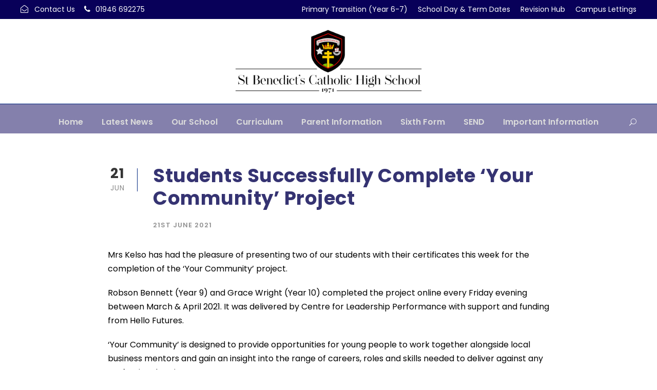

--- FILE ---
content_type: text/html; charset=UTF-8
request_url: https://www.st-benedicts.cumbria.sch.uk/students-successfully-complete-your-community-project/
body_size: 18925
content:
<!DOCTYPE html>
<html lang="en-GB" class="no-js">
<head>
	<meta charset="UTF-8">
	<meta name="viewport" content="width=device-width, initial-scale=1">
	<link rel="profile" href="http://gmpg.org/xfn/11">
	<link rel="pingback" href="https://www.st-benedicts.cumbria.sch.uk/MainSite/xmlrpc.php">
	<title>Students Successfully Complete &#8216;Your Community&#8217; Project &#8211; St. Benedict&#039;s School</title>
<meta name='robots' content='max-image-preview:large' />
<link rel='dns-prefetch' href='//maps.google.com' />
<link rel='dns-prefetch' href='//fonts.googleapis.com' />
<link rel="alternate" type="application/rss+xml" title="St. Benedict&#039;s School &raquo; Feed" href="https://www.st-benedicts.cumbria.sch.uk/feed/" />
<link rel="alternate" type="application/rss+xml" title="St. Benedict&#039;s School &raquo; Comments Feed" href="https://www.st-benedicts.cumbria.sch.uk/comments/feed/" />
<link rel="alternate" type="text/calendar" title="St. Benedict&#039;s School &raquo; iCal Feed" href="https://www.st-benedicts.cumbria.sch.uk/events/?ical=1" />
<link rel="alternate" type="application/rss+xml" title="St. Benedict&#039;s School &raquo; Students Successfully Complete &#8216;Your Community&#8217; Project Comments Feed" href="https://www.st-benedicts.cumbria.sch.uk/students-successfully-complete-your-community-project/feed/" />
<link rel="alternate" title="oEmbed (JSON)" type="application/json+oembed" href="https://www.st-benedicts.cumbria.sch.uk/wp-json/oembed/1.0/embed?url=https%3A%2F%2Fwww.st-benedicts.cumbria.sch.uk%2Fstudents-successfully-complete-your-community-project%2F" />
<link rel="alternate" title="oEmbed (XML)" type="text/xml+oembed" href="https://www.st-benedicts.cumbria.sch.uk/wp-json/oembed/1.0/embed?url=https%3A%2F%2Fwww.st-benedicts.cumbria.sch.uk%2Fstudents-successfully-complete-your-community-project%2F&#038;format=xml" />
		<!-- This site uses the Google Analytics by MonsterInsights plugin v9.11.1 - Using Analytics tracking - https://www.monsterinsights.com/ -->
							<script src="//www.googletagmanager.com/gtag/js?id=G-1WRT682RC6"  data-cfasync="false" data-wpfc-render="false" type="text/javascript" async></script>
			<script data-cfasync="false" data-wpfc-render="false" type="text/javascript">
				var mi_version = '9.11.1';
				var mi_track_user = true;
				var mi_no_track_reason = '';
								var MonsterInsightsDefaultLocations = {"page_location":"https:\/\/www.st-benedicts.cumbria.sch.uk\/students-successfully-complete-your-community-project\/"};
								if ( typeof MonsterInsightsPrivacyGuardFilter === 'function' ) {
					var MonsterInsightsLocations = (typeof MonsterInsightsExcludeQuery === 'object') ? MonsterInsightsPrivacyGuardFilter( MonsterInsightsExcludeQuery ) : MonsterInsightsPrivacyGuardFilter( MonsterInsightsDefaultLocations );
				} else {
					var MonsterInsightsLocations = (typeof MonsterInsightsExcludeQuery === 'object') ? MonsterInsightsExcludeQuery : MonsterInsightsDefaultLocations;
				}

								var disableStrs = [
										'ga-disable-G-1WRT682RC6',
									];

				/* Function to detect opted out users */
				function __gtagTrackerIsOptedOut() {
					for (var index = 0; index < disableStrs.length; index++) {
						if (document.cookie.indexOf(disableStrs[index] + '=true') > -1) {
							return true;
						}
					}

					return false;
				}

				/* Disable tracking if the opt-out cookie exists. */
				if (__gtagTrackerIsOptedOut()) {
					for (var index = 0; index < disableStrs.length; index++) {
						window[disableStrs[index]] = true;
					}
				}

				/* Opt-out function */
				function __gtagTrackerOptout() {
					for (var index = 0; index < disableStrs.length; index++) {
						document.cookie = disableStrs[index] + '=true; expires=Thu, 31 Dec 2099 23:59:59 UTC; path=/';
						window[disableStrs[index]] = true;
					}
				}

				if ('undefined' === typeof gaOptout) {
					function gaOptout() {
						__gtagTrackerOptout();
					}
				}
								window.dataLayer = window.dataLayer || [];

				window.MonsterInsightsDualTracker = {
					helpers: {},
					trackers: {},
				};
				if (mi_track_user) {
					function __gtagDataLayer() {
						dataLayer.push(arguments);
					}

					function __gtagTracker(type, name, parameters) {
						if (!parameters) {
							parameters = {};
						}

						if (parameters.send_to) {
							__gtagDataLayer.apply(null, arguments);
							return;
						}

						if (type === 'event') {
														parameters.send_to = monsterinsights_frontend.v4_id;
							var hookName = name;
							if (typeof parameters['event_category'] !== 'undefined') {
								hookName = parameters['event_category'] + ':' + name;
							}

							if (typeof MonsterInsightsDualTracker.trackers[hookName] !== 'undefined') {
								MonsterInsightsDualTracker.trackers[hookName](parameters);
							} else {
								__gtagDataLayer('event', name, parameters);
							}
							
						} else {
							__gtagDataLayer.apply(null, arguments);
						}
					}

					__gtagTracker('js', new Date());
					__gtagTracker('set', {
						'developer_id.dZGIzZG': true,
											});
					if ( MonsterInsightsLocations.page_location ) {
						__gtagTracker('set', MonsterInsightsLocations);
					}
										__gtagTracker('config', 'G-1WRT682RC6', {"forceSSL":"true","link_attribution":"true"} );
										window.gtag = __gtagTracker;										(function () {
						/* https://developers.google.com/analytics/devguides/collection/analyticsjs/ */
						/* ga and __gaTracker compatibility shim. */
						var noopfn = function () {
							return null;
						};
						var newtracker = function () {
							return new Tracker();
						};
						var Tracker = function () {
							return null;
						};
						var p = Tracker.prototype;
						p.get = noopfn;
						p.set = noopfn;
						p.send = function () {
							var args = Array.prototype.slice.call(arguments);
							args.unshift('send');
							__gaTracker.apply(null, args);
						};
						var __gaTracker = function () {
							var len = arguments.length;
							if (len === 0) {
								return;
							}
							var f = arguments[len - 1];
							if (typeof f !== 'object' || f === null || typeof f.hitCallback !== 'function') {
								if ('send' === arguments[0]) {
									var hitConverted, hitObject = false, action;
									if ('event' === arguments[1]) {
										if ('undefined' !== typeof arguments[3]) {
											hitObject = {
												'eventAction': arguments[3],
												'eventCategory': arguments[2],
												'eventLabel': arguments[4],
												'value': arguments[5] ? arguments[5] : 1,
											}
										}
									}
									if ('pageview' === arguments[1]) {
										if ('undefined' !== typeof arguments[2]) {
											hitObject = {
												'eventAction': 'page_view',
												'page_path': arguments[2],
											}
										}
									}
									if (typeof arguments[2] === 'object') {
										hitObject = arguments[2];
									}
									if (typeof arguments[5] === 'object') {
										Object.assign(hitObject, arguments[5]);
									}
									if ('undefined' !== typeof arguments[1].hitType) {
										hitObject = arguments[1];
										if ('pageview' === hitObject.hitType) {
											hitObject.eventAction = 'page_view';
										}
									}
									if (hitObject) {
										action = 'timing' === arguments[1].hitType ? 'timing_complete' : hitObject.eventAction;
										hitConverted = mapArgs(hitObject);
										__gtagTracker('event', action, hitConverted);
									}
								}
								return;
							}

							function mapArgs(args) {
								var arg, hit = {};
								var gaMap = {
									'eventCategory': 'event_category',
									'eventAction': 'event_action',
									'eventLabel': 'event_label',
									'eventValue': 'event_value',
									'nonInteraction': 'non_interaction',
									'timingCategory': 'event_category',
									'timingVar': 'name',
									'timingValue': 'value',
									'timingLabel': 'event_label',
									'page': 'page_path',
									'location': 'page_location',
									'title': 'page_title',
									'referrer' : 'page_referrer',
								};
								for (arg in args) {
																		if (!(!args.hasOwnProperty(arg) || !gaMap.hasOwnProperty(arg))) {
										hit[gaMap[arg]] = args[arg];
									} else {
										hit[arg] = args[arg];
									}
								}
								return hit;
							}

							try {
								f.hitCallback();
							} catch (ex) {
							}
						};
						__gaTracker.create = newtracker;
						__gaTracker.getByName = newtracker;
						__gaTracker.getAll = function () {
							return [];
						};
						__gaTracker.remove = noopfn;
						__gaTracker.loaded = true;
						window['__gaTracker'] = __gaTracker;
					})();
									} else {
										console.log("");
					(function () {
						function __gtagTracker() {
							return null;
						}

						window['__gtagTracker'] = __gtagTracker;
						window['gtag'] = __gtagTracker;
					})();
									}
			</script>
							<!-- / Google Analytics by MonsterInsights -->
		<style id='wp-img-auto-sizes-contain-inline-css' type='text/css'>
img:is([sizes=auto i],[sizes^="auto," i]){contain-intrinsic-size:3000px 1500px}
/*# sourceURL=wp-img-auto-sizes-contain-inline-css */
</style>
<style id='wp-emoji-styles-inline-css' type='text/css'>

	img.wp-smiley, img.emoji {
		display: inline !important;
		border: none !important;
		box-shadow: none !important;
		height: 1em !important;
		width: 1em !important;
		margin: 0 0.07em !important;
		vertical-align: -0.1em !important;
		background: none !important;
		padding: 0 !important;
	}
/*# sourceURL=wp-emoji-styles-inline-css */
</style>
<link rel='stylesheet' id='wp-block-library-css' href='https://www.st-benedicts.cumbria.sch.uk/MainSite/wp-includes/css/dist/block-library/style.min.css?ver=6.9' type='text/css' media='all' />
<style id='wp-block-heading-inline-css' type='text/css'>
h1:where(.wp-block-heading).has-background,h2:where(.wp-block-heading).has-background,h3:where(.wp-block-heading).has-background,h4:where(.wp-block-heading).has-background,h5:where(.wp-block-heading).has-background,h6:where(.wp-block-heading).has-background{padding:1.25em 2.375em}h1.has-text-align-left[style*=writing-mode]:where([style*=vertical-lr]),h1.has-text-align-right[style*=writing-mode]:where([style*=vertical-rl]),h2.has-text-align-left[style*=writing-mode]:where([style*=vertical-lr]),h2.has-text-align-right[style*=writing-mode]:where([style*=vertical-rl]),h3.has-text-align-left[style*=writing-mode]:where([style*=vertical-lr]),h3.has-text-align-right[style*=writing-mode]:where([style*=vertical-rl]),h4.has-text-align-left[style*=writing-mode]:where([style*=vertical-lr]),h4.has-text-align-right[style*=writing-mode]:where([style*=vertical-rl]),h5.has-text-align-left[style*=writing-mode]:where([style*=vertical-lr]),h5.has-text-align-right[style*=writing-mode]:where([style*=vertical-rl]),h6.has-text-align-left[style*=writing-mode]:where([style*=vertical-lr]),h6.has-text-align-right[style*=writing-mode]:where([style*=vertical-rl]){rotate:180deg}
/*# sourceURL=https://www.st-benedicts.cumbria.sch.uk/MainSite/wp-includes/blocks/heading/style.min.css */
</style>
<style id='wp-block-image-inline-css' type='text/css'>
.wp-block-image>a,.wp-block-image>figure>a{display:inline-block}.wp-block-image img{box-sizing:border-box;height:auto;max-width:100%;vertical-align:bottom}@media not (prefers-reduced-motion){.wp-block-image img.hide{visibility:hidden}.wp-block-image img.show{animation:show-content-image .4s}}.wp-block-image[style*=border-radius] img,.wp-block-image[style*=border-radius]>a{border-radius:inherit}.wp-block-image.has-custom-border img{box-sizing:border-box}.wp-block-image.aligncenter{text-align:center}.wp-block-image.alignfull>a,.wp-block-image.alignwide>a{width:100%}.wp-block-image.alignfull img,.wp-block-image.alignwide img{height:auto;width:100%}.wp-block-image .aligncenter,.wp-block-image .alignleft,.wp-block-image .alignright,.wp-block-image.aligncenter,.wp-block-image.alignleft,.wp-block-image.alignright{display:table}.wp-block-image .aligncenter>figcaption,.wp-block-image .alignleft>figcaption,.wp-block-image .alignright>figcaption,.wp-block-image.aligncenter>figcaption,.wp-block-image.alignleft>figcaption,.wp-block-image.alignright>figcaption{caption-side:bottom;display:table-caption}.wp-block-image .alignleft{float:left;margin:.5em 1em .5em 0}.wp-block-image .alignright{float:right;margin:.5em 0 .5em 1em}.wp-block-image .aligncenter{margin-left:auto;margin-right:auto}.wp-block-image :where(figcaption){margin-bottom:1em;margin-top:.5em}.wp-block-image.is-style-circle-mask img{border-radius:9999px}@supports ((-webkit-mask-image:none) or (mask-image:none)) or (-webkit-mask-image:none){.wp-block-image.is-style-circle-mask img{border-radius:0;-webkit-mask-image:url('data:image/svg+xml;utf8,<svg viewBox="0 0 100 100" xmlns="http://www.w3.org/2000/svg"><circle cx="50" cy="50" r="50"/></svg>');mask-image:url('data:image/svg+xml;utf8,<svg viewBox="0 0 100 100" xmlns="http://www.w3.org/2000/svg"><circle cx="50" cy="50" r="50"/></svg>');mask-mode:alpha;-webkit-mask-position:center;mask-position:center;-webkit-mask-repeat:no-repeat;mask-repeat:no-repeat;-webkit-mask-size:contain;mask-size:contain}}:root :where(.wp-block-image.is-style-rounded img,.wp-block-image .is-style-rounded img){border-radius:9999px}.wp-block-image figure{margin:0}.wp-lightbox-container{display:flex;flex-direction:column;position:relative}.wp-lightbox-container img{cursor:zoom-in}.wp-lightbox-container img:hover+button{opacity:1}.wp-lightbox-container button{align-items:center;backdrop-filter:blur(16px) saturate(180%);background-color:#5a5a5a40;border:none;border-radius:4px;cursor:zoom-in;display:flex;height:20px;justify-content:center;opacity:0;padding:0;position:absolute;right:16px;text-align:center;top:16px;width:20px;z-index:100}@media not (prefers-reduced-motion){.wp-lightbox-container button{transition:opacity .2s ease}}.wp-lightbox-container button:focus-visible{outline:3px auto #5a5a5a40;outline:3px auto -webkit-focus-ring-color;outline-offset:3px}.wp-lightbox-container button:hover{cursor:pointer;opacity:1}.wp-lightbox-container button:focus{opacity:1}.wp-lightbox-container button:focus,.wp-lightbox-container button:hover,.wp-lightbox-container button:not(:hover):not(:active):not(.has-background){background-color:#5a5a5a40;border:none}.wp-lightbox-overlay{box-sizing:border-box;cursor:zoom-out;height:100vh;left:0;overflow:hidden;position:fixed;top:0;visibility:hidden;width:100%;z-index:100000}.wp-lightbox-overlay .close-button{align-items:center;cursor:pointer;display:flex;justify-content:center;min-height:40px;min-width:40px;padding:0;position:absolute;right:calc(env(safe-area-inset-right) + 16px);top:calc(env(safe-area-inset-top) + 16px);z-index:5000000}.wp-lightbox-overlay .close-button:focus,.wp-lightbox-overlay .close-button:hover,.wp-lightbox-overlay .close-button:not(:hover):not(:active):not(.has-background){background:none;border:none}.wp-lightbox-overlay .lightbox-image-container{height:var(--wp--lightbox-container-height);left:50%;overflow:hidden;position:absolute;top:50%;transform:translate(-50%,-50%);transform-origin:top left;width:var(--wp--lightbox-container-width);z-index:9999999999}.wp-lightbox-overlay .wp-block-image{align-items:center;box-sizing:border-box;display:flex;height:100%;justify-content:center;margin:0;position:relative;transform-origin:0 0;width:100%;z-index:3000000}.wp-lightbox-overlay .wp-block-image img{height:var(--wp--lightbox-image-height);min-height:var(--wp--lightbox-image-height);min-width:var(--wp--lightbox-image-width);width:var(--wp--lightbox-image-width)}.wp-lightbox-overlay .wp-block-image figcaption{display:none}.wp-lightbox-overlay button{background:none;border:none}.wp-lightbox-overlay .scrim{background-color:#fff;height:100%;opacity:.9;position:absolute;width:100%;z-index:2000000}.wp-lightbox-overlay.active{visibility:visible}@media not (prefers-reduced-motion){.wp-lightbox-overlay.active{animation:turn-on-visibility .25s both}.wp-lightbox-overlay.active img{animation:turn-on-visibility .35s both}.wp-lightbox-overlay.show-closing-animation:not(.active){animation:turn-off-visibility .35s both}.wp-lightbox-overlay.show-closing-animation:not(.active) img{animation:turn-off-visibility .25s both}.wp-lightbox-overlay.zoom.active{animation:none;opacity:1;visibility:visible}.wp-lightbox-overlay.zoom.active .lightbox-image-container{animation:lightbox-zoom-in .4s}.wp-lightbox-overlay.zoom.active .lightbox-image-container img{animation:none}.wp-lightbox-overlay.zoom.active .scrim{animation:turn-on-visibility .4s forwards}.wp-lightbox-overlay.zoom.show-closing-animation:not(.active){animation:none}.wp-lightbox-overlay.zoom.show-closing-animation:not(.active) .lightbox-image-container{animation:lightbox-zoom-out .4s}.wp-lightbox-overlay.zoom.show-closing-animation:not(.active) .lightbox-image-container img{animation:none}.wp-lightbox-overlay.zoom.show-closing-animation:not(.active) .scrim{animation:turn-off-visibility .4s forwards}}@keyframes show-content-image{0%{visibility:hidden}99%{visibility:hidden}to{visibility:visible}}@keyframes turn-on-visibility{0%{opacity:0}to{opacity:1}}@keyframes turn-off-visibility{0%{opacity:1;visibility:visible}99%{opacity:0;visibility:visible}to{opacity:0;visibility:hidden}}@keyframes lightbox-zoom-in{0%{transform:translate(calc((-100vw + var(--wp--lightbox-scrollbar-width))/2 + var(--wp--lightbox-initial-left-position)),calc(-50vh + var(--wp--lightbox-initial-top-position))) scale(var(--wp--lightbox-scale))}to{transform:translate(-50%,-50%) scale(1)}}@keyframes lightbox-zoom-out{0%{transform:translate(-50%,-50%) scale(1);visibility:visible}99%{visibility:visible}to{transform:translate(calc((-100vw + var(--wp--lightbox-scrollbar-width))/2 + var(--wp--lightbox-initial-left-position)),calc(-50vh + var(--wp--lightbox-initial-top-position))) scale(var(--wp--lightbox-scale));visibility:hidden}}
/*# sourceURL=https://www.st-benedicts.cumbria.sch.uk/MainSite/wp-includes/blocks/image/style.min.css */
</style>
<style id='wp-block-paragraph-inline-css' type='text/css'>
.is-small-text{font-size:.875em}.is-regular-text{font-size:1em}.is-large-text{font-size:2.25em}.is-larger-text{font-size:3em}.has-drop-cap:not(:focus):first-letter{float:left;font-size:8.4em;font-style:normal;font-weight:100;line-height:.68;margin:.05em .1em 0 0;text-transform:uppercase}body.rtl .has-drop-cap:not(:focus):first-letter{float:none;margin-left:.1em}p.has-drop-cap.has-background{overflow:hidden}:root :where(p.has-background){padding:1.25em 2.375em}:where(p.has-text-color:not(.has-link-color)) a{color:inherit}p.has-text-align-left[style*="writing-mode:vertical-lr"],p.has-text-align-right[style*="writing-mode:vertical-rl"]{rotate:180deg}
/*# sourceURL=https://www.st-benedicts.cumbria.sch.uk/MainSite/wp-includes/blocks/paragraph/style.min.css */
</style>
<style id='global-styles-inline-css' type='text/css'>
:root{--wp--preset--aspect-ratio--square: 1;--wp--preset--aspect-ratio--4-3: 4/3;--wp--preset--aspect-ratio--3-4: 3/4;--wp--preset--aspect-ratio--3-2: 3/2;--wp--preset--aspect-ratio--2-3: 2/3;--wp--preset--aspect-ratio--16-9: 16/9;--wp--preset--aspect-ratio--9-16: 9/16;--wp--preset--color--black: #000000;--wp--preset--color--cyan-bluish-gray: #abb8c3;--wp--preset--color--white: #ffffff;--wp--preset--color--pale-pink: #f78da7;--wp--preset--color--vivid-red: #cf2e2e;--wp--preset--color--luminous-vivid-orange: #ff6900;--wp--preset--color--luminous-vivid-amber: #fcb900;--wp--preset--color--light-green-cyan: #7bdcb5;--wp--preset--color--vivid-green-cyan: #00d084;--wp--preset--color--pale-cyan-blue: #8ed1fc;--wp--preset--color--vivid-cyan-blue: #0693e3;--wp--preset--color--vivid-purple: #9b51e0;--wp--preset--gradient--vivid-cyan-blue-to-vivid-purple: linear-gradient(135deg,rgb(6,147,227) 0%,rgb(155,81,224) 100%);--wp--preset--gradient--light-green-cyan-to-vivid-green-cyan: linear-gradient(135deg,rgb(122,220,180) 0%,rgb(0,208,130) 100%);--wp--preset--gradient--luminous-vivid-amber-to-luminous-vivid-orange: linear-gradient(135deg,rgb(252,185,0) 0%,rgb(255,105,0) 100%);--wp--preset--gradient--luminous-vivid-orange-to-vivid-red: linear-gradient(135deg,rgb(255,105,0) 0%,rgb(207,46,46) 100%);--wp--preset--gradient--very-light-gray-to-cyan-bluish-gray: linear-gradient(135deg,rgb(238,238,238) 0%,rgb(169,184,195) 100%);--wp--preset--gradient--cool-to-warm-spectrum: linear-gradient(135deg,rgb(74,234,220) 0%,rgb(151,120,209) 20%,rgb(207,42,186) 40%,rgb(238,44,130) 60%,rgb(251,105,98) 80%,rgb(254,248,76) 100%);--wp--preset--gradient--blush-light-purple: linear-gradient(135deg,rgb(255,206,236) 0%,rgb(152,150,240) 100%);--wp--preset--gradient--blush-bordeaux: linear-gradient(135deg,rgb(254,205,165) 0%,rgb(254,45,45) 50%,rgb(107,0,62) 100%);--wp--preset--gradient--luminous-dusk: linear-gradient(135deg,rgb(255,203,112) 0%,rgb(199,81,192) 50%,rgb(65,88,208) 100%);--wp--preset--gradient--pale-ocean: linear-gradient(135deg,rgb(255,245,203) 0%,rgb(182,227,212) 50%,rgb(51,167,181) 100%);--wp--preset--gradient--electric-grass: linear-gradient(135deg,rgb(202,248,128) 0%,rgb(113,206,126) 100%);--wp--preset--gradient--midnight: linear-gradient(135deg,rgb(2,3,129) 0%,rgb(40,116,252) 100%);--wp--preset--font-size--small: 13px;--wp--preset--font-size--medium: 20px;--wp--preset--font-size--large: 36px;--wp--preset--font-size--x-large: 42px;--wp--preset--spacing--20: 0.44rem;--wp--preset--spacing--30: 0.67rem;--wp--preset--spacing--40: 1rem;--wp--preset--spacing--50: 1.5rem;--wp--preset--spacing--60: 2.25rem;--wp--preset--spacing--70: 3.38rem;--wp--preset--spacing--80: 5.06rem;--wp--preset--shadow--natural: 6px 6px 9px rgba(0, 0, 0, 0.2);--wp--preset--shadow--deep: 12px 12px 50px rgba(0, 0, 0, 0.4);--wp--preset--shadow--sharp: 6px 6px 0px rgba(0, 0, 0, 0.2);--wp--preset--shadow--outlined: 6px 6px 0px -3px rgb(255, 255, 255), 6px 6px rgb(0, 0, 0);--wp--preset--shadow--crisp: 6px 6px 0px rgb(0, 0, 0);}:where(.is-layout-flex){gap: 0.5em;}:where(.is-layout-grid){gap: 0.5em;}body .is-layout-flex{display: flex;}.is-layout-flex{flex-wrap: wrap;align-items: center;}.is-layout-flex > :is(*, div){margin: 0;}body .is-layout-grid{display: grid;}.is-layout-grid > :is(*, div){margin: 0;}:where(.wp-block-columns.is-layout-flex){gap: 2em;}:where(.wp-block-columns.is-layout-grid){gap: 2em;}:where(.wp-block-post-template.is-layout-flex){gap: 1.25em;}:where(.wp-block-post-template.is-layout-grid){gap: 1.25em;}.has-black-color{color: var(--wp--preset--color--black) !important;}.has-cyan-bluish-gray-color{color: var(--wp--preset--color--cyan-bluish-gray) !important;}.has-white-color{color: var(--wp--preset--color--white) !important;}.has-pale-pink-color{color: var(--wp--preset--color--pale-pink) !important;}.has-vivid-red-color{color: var(--wp--preset--color--vivid-red) !important;}.has-luminous-vivid-orange-color{color: var(--wp--preset--color--luminous-vivid-orange) !important;}.has-luminous-vivid-amber-color{color: var(--wp--preset--color--luminous-vivid-amber) !important;}.has-light-green-cyan-color{color: var(--wp--preset--color--light-green-cyan) !important;}.has-vivid-green-cyan-color{color: var(--wp--preset--color--vivid-green-cyan) !important;}.has-pale-cyan-blue-color{color: var(--wp--preset--color--pale-cyan-blue) !important;}.has-vivid-cyan-blue-color{color: var(--wp--preset--color--vivid-cyan-blue) !important;}.has-vivid-purple-color{color: var(--wp--preset--color--vivid-purple) !important;}.has-black-background-color{background-color: var(--wp--preset--color--black) !important;}.has-cyan-bluish-gray-background-color{background-color: var(--wp--preset--color--cyan-bluish-gray) !important;}.has-white-background-color{background-color: var(--wp--preset--color--white) !important;}.has-pale-pink-background-color{background-color: var(--wp--preset--color--pale-pink) !important;}.has-vivid-red-background-color{background-color: var(--wp--preset--color--vivid-red) !important;}.has-luminous-vivid-orange-background-color{background-color: var(--wp--preset--color--luminous-vivid-orange) !important;}.has-luminous-vivid-amber-background-color{background-color: var(--wp--preset--color--luminous-vivid-amber) !important;}.has-light-green-cyan-background-color{background-color: var(--wp--preset--color--light-green-cyan) !important;}.has-vivid-green-cyan-background-color{background-color: var(--wp--preset--color--vivid-green-cyan) !important;}.has-pale-cyan-blue-background-color{background-color: var(--wp--preset--color--pale-cyan-blue) !important;}.has-vivid-cyan-blue-background-color{background-color: var(--wp--preset--color--vivid-cyan-blue) !important;}.has-vivid-purple-background-color{background-color: var(--wp--preset--color--vivid-purple) !important;}.has-black-border-color{border-color: var(--wp--preset--color--black) !important;}.has-cyan-bluish-gray-border-color{border-color: var(--wp--preset--color--cyan-bluish-gray) !important;}.has-white-border-color{border-color: var(--wp--preset--color--white) !important;}.has-pale-pink-border-color{border-color: var(--wp--preset--color--pale-pink) !important;}.has-vivid-red-border-color{border-color: var(--wp--preset--color--vivid-red) !important;}.has-luminous-vivid-orange-border-color{border-color: var(--wp--preset--color--luminous-vivid-orange) !important;}.has-luminous-vivid-amber-border-color{border-color: var(--wp--preset--color--luminous-vivid-amber) !important;}.has-light-green-cyan-border-color{border-color: var(--wp--preset--color--light-green-cyan) !important;}.has-vivid-green-cyan-border-color{border-color: var(--wp--preset--color--vivid-green-cyan) !important;}.has-pale-cyan-blue-border-color{border-color: var(--wp--preset--color--pale-cyan-blue) !important;}.has-vivid-cyan-blue-border-color{border-color: var(--wp--preset--color--vivid-cyan-blue) !important;}.has-vivid-purple-border-color{border-color: var(--wp--preset--color--vivid-purple) !important;}.has-vivid-cyan-blue-to-vivid-purple-gradient-background{background: var(--wp--preset--gradient--vivid-cyan-blue-to-vivid-purple) !important;}.has-light-green-cyan-to-vivid-green-cyan-gradient-background{background: var(--wp--preset--gradient--light-green-cyan-to-vivid-green-cyan) !important;}.has-luminous-vivid-amber-to-luminous-vivid-orange-gradient-background{background: var(--wp--preset--gradient--luminous-vivid-amber-to-luminous-vivid-orange) !important;}.has-luminous-vivid-orange-to-vivid-red-gradient-background{background: var(--wp--preset--gradient--luminous-vivid-orange-to-vivid-red) !important;}.has-very-light-gray-to-cyan-bluish-gray-gradient-background{background: var(--wp--preset--gradient--very-light-gray-to-cyan-bluish-gray) !important;}.has-cool-to-warm-spectrum-gradient-background{background: var(--wp--preset--gradient--cool-to-warm-spectrum) !important;}.has-blush-light-purple-gradient-background{background: var(--wp--preset--gradient--blush-light-purple) !important;}.has-blush-bordeaux-gradient-background{background: var(--wp--preset--gradient--blush-bordeaux) !important;}.has-luminous-dusk-gradient-background{background: var(--wp--preset--gradient--luminous-dusk) !important;}.has-pale-ocean-gradient-background{background: var(--wp--preset--gradient--pale-ocean) !important;}.has-electric-grass-gradient-background{background: var(--wp--preset--gradient--electric-grass) !important;}.has-midnight-gradient-background{background: var(--wp--preset--gradient--midnight) !important;}.has-small-font-size{font-size: var(--wp--preset--font-size--small) !important;}.has-medium-font-size{font-size: var(--wp--preset--font-size--medium) !important;}.has-large-font-size{font-size: var(--wp--preset--font-size--large) !important;}.has-x-large-font-size{font-size: var(--wp--preset--font-size--x-large) !important;}
/*# sourceURL=global-styles-inline-css */
</style>

<style id='classic-theme-styles-inline-css' type='text/css'>
/*! This file is auto-generated */
.wp-block-button__link{color:#fff;background-color:#32373c;border-radius:9999px;box-shadow:none;text-decoration:none;padding:calc(.667em + 2px) calc(1.333em + 2px);font-size:1.125em}.wp-block-file__button{background:#32373c;color:#fff;text-decoration:none}
/*# sourceURL=/wp-includes/css/classic-themes.min.css */
</style>
<link rel='stylesheet' id='me-spr-block-styles-css' href='https://www.st-benedicts.cumbria.sch.uk/MainSite/wp-content/plugins/simple-post-redirect//css/block-styles.min.css?ver=6.9' type='text/css' media='all' />
<link rel='stylesheet' id='wp-components-css' href='https://www.st-benedicts.cumbria.sch.uk/MainSite/wp-includes/css/dist/components/style.min.css?ver=6.9' type='text/css' media='all' />
<link rel='stylesheet' id='wp-preferences-css' href='https://www.st-benedicts.cumbria.sch.uk/MainSite/wp-includes/css/dist/preferences/style.min.css?ver=6.9' type='text/css' media='all' />
<link rel='stylesheet' id='wp-block-editor-css' href='https://www.st-benedicts.cumbria.sch.uk/MainSite/wp-includes/css/dist/block-editor/style.min.css?ver=6.9' type='text/css' media='all' />
<link rel='stylesheet' id='popup-maker-block-library-style-css' href='https://www.st-benedicts.cumbria.sch.uk/MainSite/wp-content/plugins/popup-maker/dist/packages/block-library-style.css?ver=dbea705cfafe089d65f1' type='text/css' media='all' />
<link rel='stylesheet' id='contact-form-7-css' href='https://www.st-benedicts.cumbria.sch.uk/MainSite/wp-content/plugins/contact-form-7/includes/css/styles.css?ver=6.1.4' type='text/css' media='all' />
<link rel='stylesheet' id='gdlr-core-google-font-css' href='https://fonts.googleapis.com/css?family=Poppins%3A100%2C100italic%2C200%2C200italic%2C300%2C300italic%2Cregular%2Citalic%2C500%2C500italic%2C600%2C600italic%2C700%2C700italic%2C800%2C800italic%2C900%2C900italic%7CABeeZee%3Aregular%2Citalic&#038;subset=devanagari%2Clatin%2Clatin-ext&#038;ver=6.9' type='text/css' media='all' />
<link rel='stylesheet' id='font-awesome-css' href='https://www.st-benedicts.cumbria.sch.uk/MainSite/wp-content/plugins/goodlayers-core/plugins/fontawesome/font-awesome.css?ver=6.9' type='text/css' media='all' />
<link rel='stylesheet' id='elegant-font-css' href='https://www.st-benedicts.cumbria.sch.uk/MainSite/wp-content/plugins/goodlayers-core/plugins/elegant/elegant-font.css?ver=6.9' type='text/css' media='all' />
<link rel='stylesheet' id='gdlr-core-plugin-css' href='https://www.st-benedicts.cumbria.sch.uk/MainSite/wp-content/plugins/goodlayers-core/plugins/style.css?ver=1757415086' type='text/css' media='all' />
<link rel='stylesheet' id='gdlr-core-page-builder-css' href='https://www.st-benedicts.cumbria.sch.uk/MainSite/wp-content/plugins/goodlayers-core/include/css/page-builder.css?ver=6.9' type='text/css' media='all' />
<link rel='stylesheet' id='wpgmp-frontend-css' href='https://www.st-benedicts.cumbria.sch.uk/MainSite/wp-content/plugins/wp-google-map-plugin/assets/css/wpgmp_all_frontend.css?ver=4.9.0' type='text/css' media='all' />
<link rel='stylesheet' id='kingster-style-core-css' href='https://www.st-benedicts.cumbria.sch.uk/MainSite/wp-content/themes/kingster/css/style-core.css?ver=6.9' type='text/css' media='all' />
<link rel='stylesheet' id='kingster-custom-style-css' href='https://www.st-benedicts.cumbria.sch.uk/MainSite/wp-content/uploads/kingster-style-custom.css?1757415086&#038;ver=6.9' type='text/css' media='all' />
<link rel='stylesheet' id='video-js-css' href='https://www.st-benedicts.cumbria.sch.uk/MainSite/wp-content/plugins/video-embed-thumbnail-generator/video-js/video-js.min.css?ver=7.14.3' type='text/css' media='all' />
<link rel='stylesheet' id='video-js-kg-skin-css' href='https://www.st-benedicts.cumbria.sch.uk/MainSite/wp-content/plugins/video-embed-thumbnail-generator/video-js/kg-video-js-skin.css?ver=4.10.3' type='text/css' media='all' />
<link rel='stylesheet' id='kgvid_video_styles-css' href='https://www.st-benedicts.cumbria.sch.uk/MainSite/wp-content/plugins/video-embed-thumbnail-generator/src/public/css/videopack-styles.css?ver=4.10.3' type='text/css' media='all' />
<link rel='stylesheet' id='msl-main-css' href='https://www.st-benedicts.cumbria.sch.uk/MainSite/wp-content/plugins/master-slider/public/assets/css/masterslider.main.css?ver=3.11.0' type='text/css' media='all' />
<link rel='stylesheet' id='msl-custom-css' href='https://www.st-benedicts.cumbria.sch.uk/MainSite/wp-content/uploads/master-slider/custom.css?ver=2.8' type='text/css' media='all' />
<link rel='stylesheet' id='kingster-learnpress-css' href='https://www.st-benedicts.cumbria.sch.uk/MainSite/wp-content/themes/kingster/learnpress/kingster-learnpress.css?ver=6.9' type='text/css' media='all' />
<link rel='stylesheet' id='kingster-learnpress-pb-css' href='https://www.st-benedicts.cumbria.sch.uk/MainSite/wp-content/themes/kingster/learnpress/kingster-learnpress-pb.css?ver=6.9' type='text/css' media='all' />
<script type="text/javascript" src="https://www.st-benedicts.cumbria.sch.uk/MainSite/wp-includes/js/jquery/jquery.min.js?ver=3.7.1" id="jquery-core-js"></script>
<script type="text/javascript" src="https://www.st-benedicts.cumbria.sch.uk/MainSite/wp-includes/js/jquery/jquery-migrate.min.js?ver=3.4.1" id="jquery-migrate-js"></script>
<script type="text/javascript" src="https://www.st-benedicts.cumbria.sch.uk/MainSite/wp-content/plugins/google-analytics-for-wordpress/assets/js/frontend-gtag.min.js?ver=9.11.1" id="monsterinsights-frontend-script-js" async="async" data-wp-strategy="async"></script>
<script data-cfasync="false" data-wpfc-render="false" type="text/javascript" id='monsterinsights-frontend-script-js-extra'>/* <![CDATA[ */
var monsterinsights_frontend = {"js_events_tracking":"true","download_extensions":"doc,pdf,ppt,zip,xls,docx,pptx,xlsx,pub","inbound_paths":"[]","home_url":"https:\/\/www.st-benedicts.cumbria.sch.uk","hash_tracking":"false","v4_id":"G-1WRT682RC6"};/* ]]> */
</script>
<script type="text/javascript" src="https://www.st-benedicts.cumbria.sch.uk/MainSite/wp-content/themes/kingster/learnpress/kingster-learnpress.js?ver=6.9" id="kingster-learnpress-js"></script>
<link rel="https://api.w.org/" href="https://www.st-benedicts.cumbria.sch.uk/wp-json/" /><link rel="alternate" title="JSON" type="application/json" href="https://www.st-benedicts.cumbria.sch.uk/wp-json/wp/v2/posts/13981" /><link rel="EditURI" type="application/rsd+xml" title="RSD" href="https://www.st-benedicts.cumbria.sch.uk/MainSite/xmlrpc.php?rsd" />
<meta name="generator" content="WordPress 6.9" />
<link rel="canonical" href="https://www.st-benedicts.cumbria.sch.uk/students-successfully-complete-your-community-project/" />
<link rel='shortlink' href='https://www.st-benedicts.cumbria.sch.uk/?p=13981' />
<script>var ms_grabbing_curosr = 'https://www.st-benedicts.cumbria.sch.uk/MainSite/wp-content/plugins/master-slider/public/assets/css/common/grabbing.cur', ms_grab_curosr = 'https://www.st-benedicts.cumbria.sch.uk/MainSite/wp-content/plugins/master-slider/public/assets/css/common/grab.cur';</script>
<meta name="generator" content="MasterSlider 3.11.0 - Responsive Touch Image Slider | avt.li/msf" />
<noscript><style>.vce-row-container .vcv-lozad {display: none}</style></noscript><meta name="generator" content="Powered by Visual Composer Website Builder - fast and easy-to-use drag and drop visual editor for WordPress."/><meta name="tec-api-version" content="v1"><meta name="tec-api-origin" content="https://www.st-benedicts.cumbria.sch.uk"><link rel="alternate" href="https://www.st-benedicts.cumbria.sch.uk/wp-json/tribe/events/v1/" /><meta name="generator" content="Powered by Slider Revolution 6.6.16 - responsive, Mobile-Friendly Slider Plugin for WordPress with comfortable drag and drop interface." />
<link rel="icon" href="https://www.st-benedicts.cumbria.sch.uk/MainSite/wp-content/uploads/2020/01/cropped-Badge-CNG-Redesign-for-Social-32x32.jpg" sizes="32x32" />
<link rel="icon" href="https://www.st-benedicts.cumbria.sch.uk/MainSite/wp-content/uploads/2020/01/cropped-Badge-CNG-Redesign-for-Social-192x192.jpg" sizes="192x192" />
<link rel="apple-touch-icon" href="https://www.st-benedicts.cumbria.sch.uk/MainSite/wp-content/uploads/2020/01/cropped-Badge-CNG-Redesign-for-Social-180x180.jpg" />
<meta name="msapplication-TileImage" content="https://www.st-benedicts.cumbria.sch.uk/MainSite/wp-content/uploads/2020/01/cropped-Badge-CNG-Redesign-for-Social-270x270.jpg" />
<script>function setREVStartSize(e){
			//window.requestAnimationFrame(function() {
				window.RSIW = window.RSIW===undefined ? window.innerWidth : window.RSIW;
				window.RSIH = window.RSIH===undefined ? window.innerHeight : window.RSIH;
				try {
					var pw = document.getElementById(e.c).parentNode.offsetWidth,
						newh;
					pw = pw===0 || isNaN(pw) || (e.l=="fullwidth" || e.layout=="fullwidth") ? window.RSIW : pw;
					e.tabw = e.tabw===undefined ? 0 : parseInt(e.tabw);
					e.thumbw = e.thumbw===undefined ? 0 : parseInt(e.thumbw);
					e.tabh = e.tabh===undefined ? 0 : parseInt(e.tabh);
					e.thumbh = e.thumbh===undefined ? 0 : parseInt(e.thumbh);
					e.tabhide = e.tabhide===undefined ? 0 : parseInt(e.tabhide);
					e.thumbhide = e.thumbhide===undefined ? 0 : parseInt(e.thumbhide);
					e.mh = e.mh===undefined || e.mh=="" || e.mh==="auto" ? 0 : parseInt(e.mh,0);
					if(e.layout==="fullscreen" || e.l==="fullscreen")
						newh = Math.max(e.mh,window.RSIH);
					else{
						e.gw = Array.isArray(e.gw) ? e.gw : [e.gw];
						for (var i in e.rl) if (e.gw[i]===undefined || e.gw[i]===0) e.gw[i] = e.gw[i-1];
						e.gh = e.el===undefined || e.el==="" || (Array.isArray(e.el) && e.el.length==0)? e.gh : e.el;
						e.gh = Array.isArray(e.gh) ? e.gh : [e.gh];
						for (var i in e.rl) if (e.gh[i]===undefined || e.gh[i]===0) e.gh[i] = e.gh[i-1];
											
						var nl = new Array(e.rl.length),
							ix = 0,
							sl;
						e.tabw = e.tabhide>=pw ? 0 : e.tabw;
						e.thumbw = e.thumbhide>=pw ? 0 : e.thumbw;
						e.tabh = e.tabhide>=pw ? 0 : e.tabh;
						e.thumbh = e.thumbhide>=pw ? 0 : e.thumbh;
						for (var i in e.rl) nl[i] = e.rl[i]<window.RSIW ? 0 : e.rl[i];
						sl = nl[0];
						for (var i in nl) if (sl>nl[i] && nl[i]>0) { sl = nl[i]; ix=i;}
						var m = pw>(e.gw[ix]+e.tabw+e.thumbw) ? 1 : (pw-(e.tabw+e.thumbw)) / (e.gw[ix]);
						newh =  (e.gh[ix] * m) + (e.tabh + e.thumbh);
					}
					var el = document.getElementById(e.c);
					if (el!==null && el) el.style.height = newh+"px";
					el = document.getElementById(e.c+"_wrapper");
					if (el!==null && el) {
						el.style.height = newh+"px";
						el.style.display = "block";
					}
				} catch(e){
					console.log("Failure at Presize of Slider:" + e)
				}
			//});
		  };</script>
<link rel='stylesheet' id='rs-plugin-settings-css' href='https://www.st-benedicts.cumbria.sch.uk/MainSite/wp-content/plugins/revslider/public/assets/css/rs6.css?ver=6.6.16' type='text/css' media='all' />
<style id='rs-plugin-settings-inline-css' type='text/css'>
#rs-demo-id {}
/*# sourceURL=rs-plugin-settings-inline-css */
</style>
</head>

<body class="wp-singular post-template-default single single-post postid-13981 single-format-standard wp-theme-kingster gdlr-core-body _masterslider _ms_version_3.11.0 vcwb tribe-no-js kingster-body kingster-body-front kingster-full  kingster-with-sticky-navigation  kingster-sticky-navigation-no-logo  kingster-blog-magazine  kingster-blockquote-style-1 gdlr-core-link-to-lightbox">
<div class="kingster-mobile-header-wrap" ><div class="kingster-top-bar" ><div class="kingster-top-bar-background" ></div><div class="kingster-top-bar-container kingster-container " ><div class="kingster-top-bar-container-inner clearfix" ><div class="kingster-top-bar-left kingster-item-pdlr"><i class="fa fa-envelope-open-o" style="font-size: 15px ;color: #ffffff ;margin-right: 8px ;"  ></i> <a href="http://www.st-benedicts.cumbria.sch.uk/contact-us">Contact Us</a><i class="fa fa-phone" style="font-size: 15px ;color: #ffffff ;margin-left: 18px ;margin-right: 6px ;"  ></i> 01946 692275</div><div class="kingster-top-bar-right kingster-item-pdlr"><ul id="kingster-top-bar-menu" class="sf-menu kingster-top-bar-menu kingster-top-bar-right-menu"><li  class="menu-item menu-item-type-custom menu-item-object-custom menu-item-31381 kingster-normal-menu"><a href="https://www.st-benedicts.cumbria.sch.uk/primary-transition/">Primary Transition (Year 6-7)</a></li>
<li  class="menu-item menu-item-type-post_type menu-item-object-page menu-item-29753 kingster-normal-menu"><a href="https://www.st-benedicts.cumbria.sch.uk/school-day-term-dates/">School Day &#038; Term Dates</a></li>
<li  class="menu-item menu-item-type-custom menu-item-object-custom menu-item-29804 kingster-normal-menu"><a href="https://stbenedictscatholic.sharepoint.com/sites/StBenedict&#039;sRevisionHub">Revision Hub</a></li>
<li  class="menu-item menu-item-type-custom menu-item-object-custom menu-item-21110 kingster-normal-menu"><a href="http://www.st-benedicts.cumbria.sch.uk/home/campus-whitehaven">Campus Lettings</a></li>
</ul></div></div></div></div><div class="kingster-mobile-header kingster-header-background kingster-style-slide kingster-sticky-mobile-navigation " id="kingster-mobile-header" ><div class="kingster-mobile-header-container kingster-container clearfix" ><div class="kingster-logo  kingster-item-pdlr kingster-mobile-logo-center"><div class="kingster-logo-inner"><a class="" href="https://www.st-benedicts.cumbria.sch.uk/" ><img  src="https://www.st-benedicts.cumbria.sch.uk/MainSite/wp-content/uploads/2024/10/Logo-updated-2.png" width="1920" height="720"  srcset="https://www.st-benedicts.cumbria.sch.uk/MainSite/wp-content/uploads/2024/10/Logo-updated-2-400x150.png 400w, https://www.st-benedicts.cumbria.sch.uk/MainSite/wp-content/uploads/2024/10/Logo-updated-2-600x225.png 600w, https://www.st-benedicts.cumbria.sch.uk/MainSite/wp-content/uploads/2024/10/Logo-updated-2-800x300.png 800w, https://www.st-benedicts.cumbria.sch.uk/MainSite/wp-content/uploads/2024/10/Logo-updated-2.png 1920w"  sizes="(max-width: 767px) 100vw, (max-width: 1150px) 100vw, 1150px"  alt="" /></a></div></div><div class="kingster-mobile-menu-right" ><div class="kingster-main-menu-search" id="kingster-mobile-top-search" ><i class="fa fa-search" ></i></div><div class="kingster-top-search-wrap" >
	<div class="kingster-top-search-close" ></div>

	<div class="kingster-top-search-row" >
		<div class="kingster-top-search-cell" >
			<form role="search" method="get" class="search-form" action="https://www.st-benedicts.cumbria.sch.uk/">
	<input type="text" class="search-field kingster-title-font" placeholder="Search..." value="" name="s">
	<div class="kingster-top-search-submit"><i class="fa fa-search" ></i></div>
	<input type="submit" class="search-submit" value="Search">
	<div class="kingster-top-search-close"><i class="icon_close" ></i></div>
	<input type="hidden" name="ref" value="course"/><input type="hidden" name="post_type" value="lp_course"/>	
</form>
		</div>
	</div>

</div>
</div><div class="kingster-mobile-menu-left" ><div class="kingster-mobile-menu" ><a class="kingster-mm-menu-button kingster-mobile-menu-button kingster-mobile-button-hamburger" href="#kingster-mobile-menu" ><span></span></a><div class="kingster-mm-menu-wrap kingster-navigation-font" id="kingster-mobile-menu" data-slide="left" ><ul id="menu-top-menu" class="m-menu"><li class="menu-item menu-item-type-custom menu-item-object-custom menu-item-home menu-item-27997"><a href="https://www.st-benedicts.cumbria.sch.uk/">Home</a></li>
<li class="menu-item menu-item-type-custom menu-item-object-custom menu-item-has-children menu-item-27998"><a href="#">Latest News</a>
<ul class="sub-menu">
	<li class="menu-item menu-item-type-post_type menu-item-object-page menu-item-28017"><a href="https://www.st-benedicts.cumbria.sch.uk/latest-news/">Latest News</a></li>
	<li class="menu-item menu-item-type-post_type menu-item-object-page menu-item-28018"><a href="https://www.st-benedicts.cumbria.sch.uk/latest-news/school-newsletter/">Latest School Newsletter</a></li>
	<li class="menu-item menu-item-type-custom menu-item-object-custom menu-item-28039"><a href="https://www.st-benedicts.cumbria.sch.uk/letters-sent-home/">Latest Letters Home</a></li>
	<li class="menu-item menu-item-type-post_type menu-item-object-page menu-item-28019"><a href="https://www.st-benedicts.cumbria.sch.uk/latest-news/student-of-the-week/">Student of the Week</a></li>
	<li class="menu-item menu-item-type-custom menu-item-object-custom menu-item-28020"><a href="https://www.st-benedicts.cumbria.sch.uk/events/">Upcoming Events</a></li>
</ul>
</li>
<li class="menu-item menu-item-type-custom menu-item-object-custom menu-item-has-children menu-item-27999"><a href="#">Our School</a>
<ul class="sub-menu">
	<li class="menu-item menu-item-type-post_type menu-item-object-page menu-item-28022"><a href="https://www.st-benedicts.cumbria.sch.uk/head-teachers-welcome/">Head Teacher’s Welcome</a></li>
	<li class="menu-item menu-item-type-post_type menu-item-object-page menu-item-28024"><a href="https://www.st-benedicts.cumbria.sch.uk/our-school/mission-statement/">Our Motto, Mission &amp; Virtues</a></li>
	<li class="menu-item menu-item-type-post_type menu-item-object-page menu-item-has-children menu-item-28042"><a href="https://www.st-benedicts.cumbria.sch.uk/personal-development/">Personal Development</a>
	<ul class="sub-menu">
		<li class="menu-item menu-item-type-post_type menu-item-object-page menu-item-28044"><a href="https://www.st-benedicts.cumbria.sch.uk/careers/">Careers</a></li>
		<li class="menu-item menu-item-type-post_type menu-item-object-page menu-item-28045"><a href="https://www.st-benedicts.cumbria.sch.uk/work-experience/">Work Experience</a></li>
		<li class="menu-item menu-item-type-post_type menu-item-object-page menu-item-28047"><a href="https://www.st-benedicts.cumbria.sch.uk/character-development/">Character Development</a></li>
		<li class="menu-item menu-item-type-post_type menu-item-object-page menu-item-30080"><a href="https://www.st-benedicts.cumbria.sch.uk/cumbrian-award/">Cumbrian Award</a></li>
		<li class="menu-item menu-item-type-post_type menu-item-object-page menu-item-28046"><a href="https://www.st-benedicts.cumbria.sch.uk/hrse/">Health, Relationships and Sex Education</a></li>
	</ul>
</li>
	<li class="menu-item menu-item-type-post_type menu-item-object-page menu-item-28177"><a href="https://www.st-benedicts.cumbria.sch.uk/catholic-life/">Chaplaincy</a></li>
	<li class="menu-item menu-item-type-post_type menu-item-object-page menu-item-28023"><a href="https://www.st-benedicts.cumbria.sch.uk/governing-body/">Governing Body</a></li>
	<li class="menu-item menu-item-type-post_type menu-item-object-page menu-item-28021"><a href="https://www.st-benedicts.cumbria.sch.uk/vacancies/">Vacancies</a></li>
	<li class="menu-item menu-item-type-post_type menu-item-object-page menu-item-28110"><a href="https://www.st-benedicts.cumbria.sch.uk/campus-whitehaven/">Lettings – Campus Whitehaven</a></li>
</ul>
</li>
<li class="menu-item menu-item-type-custom menu-item-object-custom menu-item-has-children menu-item-28000"><a href="#">Curriculum</a>
<ul class="sub-menu">
	<li class="menu-item menu-item-type-custom menu-item-object-custom menu-item-28028"><a href="https://www.st-benedicts.cumbria.sch.uk/curriculum/">Curriculum &#8211; What do we teach?</a></li>
	<li class="menu-item menu-item-type-post_type menu-item-object-page menu-item-28029"><a href="https://www.st-benedicts.cumbria.sch.uk/year-9-options/">Year 9 Options 2025</a></li>
	<li class="menu-item menu-item-type-custom menu-item-object-custom menu-item-28030"><a href="https://www.st-benedicts.cumbria.sch.uk/MainSite/wp-content/uploads/2026/01/Music-Development-Plan-2025-2026.pdf">Music Development Plan</a></li>
</ul>
</li>
<li class="menu-item menu-item-type-custom menu-item-object-custom menu-item-has-children menu-item-28001"><a href="#">Parent Information</a>
<ul class="sub-menu">
	<li class="menu-item menu-item-type-post_type menu-item-object-page menu-item-has-children menu-item-28041"><a href="https://www.st-benedicts.cumbria.sch.uk/attendance/">Attendance</a>
	<ul class="sub-menu">
		<li class="menu-item menu-item-type-post_type menu-item-object-page menu-item-28960"><a href="https://www.st-benedicts.cumbria.sch.uk/the-school-da/">The School Day</a></li>
		<li class="menu-item menu-item-type-post_type menu-item-object-page menu-item-28959"><a href="https://www.st-benedicts.cumbria.sch.uk/the-attendance-team/">The Attendance Team</a></li>
		<li class="menu-item menu-item-type-post_type menu-item-object-page menu-item-28958"><a href="https://www.st-benedicts.cumbria.sch.uk/informing-school-of-an-absence/">Informing School of an Absence</a></li>
		<li class="menu-item menu-item-type-post_type menu-item-object-page menu-item-29006"><a href="https://www.st-benedicts.cumbria.sch.uk/requesting-leave-of-absence/">Requesting Leave of Absence</a></li>
		<li class="menu-item menu-item-type-post_type menu-item-object-page menu-item-28957"><a href="https://www.st-benedicts.cumbria.sch.uk/punctuality/">Punctuality</a></li>
		<li class="menu-item menu-item-type-post_type menu-item-object-page menu-item-30391"><a href="https://www.st-benedicts.cumbria.sch.uk/attendance/attendance-calculator/">Attendance Calculator</a></li>
	</ul>
</li>
	<li class="menu-item menu-item-type-post_type menu-item-object-page menu-item-28352"><a href="https://www.st-benedicts.cumbria.sch.uk/extra-curricular-activities-2/">Extra Curricular Activities</a></li>
	<li class="menu-item menu-item-type-post_type menu-item-object-page menu-item-28032"><a href="https://www.st-benedicts.cumbria.sch.uk/edulink/">EduLink</a></li>
	<li class="menu-item menu-item-type-custom menu-item-object-custom menu-item-28178"><a href="https://uk.accessit.online/stb14/#!dashboard">Library</a></li>
	<li class="menu-item menu-item-type-post_type menu-item-object-page menu-item-has-children menu-item-28036"><a href="https://www.st-benedicts.cumbria.sch.uk/lunches-new/">Lunches</a>
	<ul class="sub-menu">
		<li class="menu-item menu-item-type-post_type menu-item-object-page menu-item-28037"><a href="https://www.st-benedicts.cumbria.sch.uk/parent-pay-overview/">ParentPay Overview</a></li>
		<li class="menu-item menu-item-type-post_type menu-item-object-page menu-item-28035"><a href="https://www.st-benedicts.cumbria.sch.uk/packed-lunch-guidelines/">Packed Lunch Guidelines</a></li>
	</ul>
</li>
	<li class="menu-item menu-item-type-post_type menu-item-object-page menu-item-28034"><a href="https://www.st-benedicts.cumbria.sch.uk/primary-transition/">Primary Transition (Year 6-7)</a></li>
	<li class="menu-item menu-item-type-post_type menu-item-object-page menu-item-28095"><a href="https://www.st-benedicts.cumbria.sch.uk/school-day-term-dates/">School Day &#038; Term Dates</a></li>
	<li class="menu-item menu-item-type-post_type menu-item-object-page menu-item-28098"><a href="https://www.st-benedicts.cumbria.sch.uk/school-uniform/">School Uniform</a></li>
	<li class="menu-item menu-item-type-post_type menu-item-object-page menu-item-28102"><a href="https://www.st-benedicts.cumbria.sch.uk/online-safety/">Online Safety</a></li>
	<li class="menu-item menu-item-type-post_type menu-item-object-page menu-item-28049"><a href="https://www.st-benedicts.cumbria.sch.uk/year-7-new/">Year 7</a></li>
	<li class="menu-item menu-item-type-post_type menu-item-object-page menu-item-28048"><a href="https://www.st-benedicts.cumbria.sch.uk/year-8-3/">Year 8</a></li>
	<li class="menu-item menu-item-type-post_type menu-item-object-page menu-item-has-children menu-item-28050"><a href="https://www.st-benedicts.cumbria.sch.uk/year-9-3/">Year 9</a>
	<ul class="sub-menu">
		<li class="menu-item menu-item-type-post_type menu-item-object-page menu-item-28053"><a href="https://www.st-benedicts.cumbria.sch.uk/year-9-options/">Year 9 Options 2024 – 2026</a></li>
	</ul>
</li>
	<li class="menu-item menu-item-type-post_type menu-item-object-page menu-item-28051"><a href="https://www.st-benedicts.cumbria.sch.uk/year-10-2/">Year 10</a></li>
	<li class="menu-item menu-item-type-post_type menu-item-object-page menu-item-28052"><a href="https://www.st-benedicts.cumbria.sch.uk/year-11-2/">Year 11</a></li>
</ul>
</li>
<li class="menu-item menu-item-type-custom menu-item-object-custom menu-item-has-children menu-item-28003"><a href="#">Sixth Form</a>
<ul class="sub-menu">
	<li class="menu-item menu-item-type-custom menu-item-object-custom menu-item-28057"><a href="https://www.st-benedicts.cumbria.sch.uk/sixth-form/">Welcome to Sixth Form</a></li>
	<li class="menu-item menu-item-type-custom menu-item-object-custom menu-item-has-children menu-item-28173"><a href="https://wccsf.applicaa.com/3">Applications for 2026</a>
	<ul class="sub-menu">
		<li class="menu-item menu-item-type-post_type menu-item-object-page menu-item-28407"><a href="https://www.st-benedicts.cumbria.sch.uk/sixth-form-subjects-what-can-you-study/">Sixth Form Subjects – What can you study?</a></li>
		<li class="menu-item menu-item-type-post_type menu-item-object-post menu-item-30305"><a href="https://www.st-benedicts.cumbria.sch.uk/new-sixth-form-course-for-2025/">NEW – Sixth Form Course launched in 2025</a></li>
	</ul>
</li>
	<li class="menu-item menu-item-type-post_type menu-item-object-page menu-item-28170"><a href="https://www.st-benedicts.cumbria.sch.uk/bursary-application-2023-2024/">Bursary Application 2025/2026</a></li>
	<li class="menu-item menu-item-type-post_type menu-item-object-page menu-item-28059"><a href="https://www.st-benedicts.cumbria.sch.uk/sixth-form-code-of-conduct/">Sixth Form Code of Conduct &amp; Uniform</a></li>
	<li class="menu-item menu-item-type-post_type menu-item-object-page menu-item-28060"><a href="https://www.st-benedicts.cumbria.sch.uk/sixth-form-council-new/">Sixth Form Council</a></li>
</ul>
</li>
<li class="menu-item menu-item-type-custom menu-item-object-custom menu-item-has-children menu-item-28004"><a href="#">SEND</a>
<ul class="sub-menu">
	<li class="menu-item menu-item-type-post_type menu-item-object-page menu-item-28063"><a href="https://www.st-benedicts.cumbria.sch.uk/send-provision/">SEND Provision here at our school</a></li>
	<li class="menu-item menu-item-type-post_type menu-item-object-page menu-item-28064"><a href="https://www.st-benedicts.cumbria.sch.uk/send-overview/">SEND Overview</a></li>
	<li class="menu-item menu-item-type-post_type menu-item-object-page menu-item-28062"><a href="https://www.st-benedicts.cumbria.sch.uk/send-record-of-need/">SEND Record of Need</a></li>
	<li class="menu-item menu-item-type-post_type menu-item-object-page menu-item-28061"><a href="https://www.st-benedicts.cumbria.sch.uk/send-staff-contacts/">SEND Staff &#038; Contacts</a></li>
</ul>
</li>
<li class="menu-item menu-item-type-custom menu-item-object-custom menu-item-has-children menu-item-28005"><a href="#">Important Information</a>
<ul class="sub-menu">
	<li class="menu-item menu-item-type-post_type menu-item-object-page menu-item-28009"><a href="https://www.st-benedicts.cumbria.sch.uk/admissions/">Admissions</a></li>
	<li class="menu-item menu-item-type-post_type menu-item-object-page menu-item-28010"><a href="https://www.st-benedicts.cumbria.sch.uk/financial-information/">Financial Information</a></li>
	<li class="menu-item menu-item-type-post_type menu-item-object-page menu-item-28011"><a href="https://www.st-benedicts.cumbria.sch.uk/our-school/ks4-ks5-results/">KS4 &#038; KS5 Results</a></li>
	<li class="menu-item menu-item-type-post_type menu-item-object-page menu-item-28012"><a href="https://www.st-benedicts.cumbria.sch.uk/ofsted/">Ofsted</a></li>
	<li class="menu-item menu-item-type-post_type menu-item-object-page menu-item-28008"><a href="https://www.st-benedicts.cumbria.sch.uk/policies/">Policies</a></li>
	<li class="menu-item menu-item-type-post_type menu-item-object-page menu-item-28013"><a href="https://www.st-benedicts.cumbria.sch.uk/pupil-premium/">Pupil Premium</a></li>
	<li class="menu-item menu-item-type-post_type menu-item-object-page menu-item-28607"><a href="https://www.st-benedicts.cumbria.sch.uk/remote-education/">Remote Education</a></li>
	<li class="menu-item menu-item-type-post_type menu-item-object-page menu-item-28014"><a href="https://www.st-benedicts.cumbria.sch.uk/safeguarding/">Safeguarding</a></li>
	<li class="menu-item menu-item-type-custom menu-item-object-custom menu-item-28015"><a href="https://www.st-benedicts.cumbria.sch.uk/MainSite/wp-content/uploads/2024/06/112398StBenedictsCatholicHighSchoolJune2024.pdf">Section 48</a></li>
</ul>
</li>
</ul></div></div></div></div></div></div><div class="kingster-body-outer-wrapper ">
		<div class="kingster-body-wrapper clearfix  kingster-with-transparent-navigation kingster-with-frame">
	<div class="kingster-top-bar" ><div class="kingster-top-bar-background" ></div><div class="kingster-top-bar-container kingster-container " ><div class="kingster-top-bar-container-inner clearfix" ><div class="kingster-top-bar-left kingster-item-pdlr"><i class="fa fa-envelope-open-o" style="font-size: 15px ;color: #ffffff ;margin-right: 8px ;"  ></i> <a href="http://www.st-benedicts.cumbria.sch.uk/contact-us">Contact Us</a><i class="fa fa-phone" style="font-size: 15px ;color: #ffffff ;margin-left: 18px ;margin-right: 6px ;"  ></i> 01946 692275</div><div class="kingster-top-bar-right kingster-item-pdlr"><ul id="kingster-top-bar-menu" class="sf-menu kingster-top-bar-menu kingster-top-bar-right-menu"><li  class="menu-item menu-item-type-custom menu-item-object-custom menu-item-31381 kingster-normal-menu"><a href="https://www.st-benedicts.cumbria.sch.uk/primary-transition/">Primary Transition (Year 6-7)</a></li>
<li  class="menu-item menu-item-type-post_type menu-item-object-page menu-item-29753 kingster-normal-menu"><a href="https://www.st-benedicts.cumbria.sch.uk/school-day-term-dates/">School Day &#038; Term Dates</a></li>
<li  class="menu-item menu-item-type-custom menu-item-object-custom menu-item-29804 kingster-normal-menu"><a href="https://stbenedictscatholic.sharepoint.com/sites/StBenedict&#039;sRevisionHub">Revision Hub</a></li>
<li  class="menu-item menu-item-type-custom menu-item-object-custom menu-item-21110 kingster-normal-menu"><a href="http://www.st-benedicts.cumbria.sch.uk/home/campus-whitehaven">Campus Lettings</a></li>
</ul></div></div></div></div>	
<header class="kingster-header-wrap kingster-header-style-bar kingster-header-background  kingster-style-center" >
	<div class="kingster-header-container clearfix  kingster-container">
		<div class="kingster-header-container-inner">
		<div class="kingster-logo  kingster-item-pdlr"><div class="kingster-logo-inner"><a class="" href="https://www.st-benedicts.cumbria.sch.uk/" ><img  src="https://www.st-benedicts.cumbria.sch.uk/MainSite/wp-content/uploads/2024/10/Logo-updated-2.png" width="1920" height="720"  srcset="https://www.st-benedicts.cumbria.sch.uk/MainSite/wp-content/uploads/2024/10/Logo-updated-2-400x150.png 400w, https://www.st-benedicts.cumbria.sch.uk/MainSite/wp-content/uploads/2024/10/Logo-updated-2-600x225.png 600w, https://www.st-benedicts.cumbria.sch.uk/MainSite/wp-content/uploads/2024/10/Logo-updated-2-800x300.png 800w, https://www.st-benedicts.cumbria.sch.uk/MainSite/wp-content/uploads/2024/10/Logo-updated-2.png 1920w"  sizes="(max-width: 767px) 100vw, (max-width: 1150px) 100vw, 1150px"  alt="" /></a></div></div>		</div>
	</div>
</header><!-- header -->
<div class="kingster-navigation-bar-wrap  kingster-style-transparent kingster-sticky-navigation kingster-sticky-navigation-height kingster-style-center  kingster-style-fixed kingster-without-placeholder" >
	<div class="kingster-navigation-background" ></div>
	<div class="kingster-navigation-container clearfix  kingster-container">
				<div class="kingster-navigation kingster-item-pdlr clearfix " >
		<div class="kingster-main-menu" id="kingster-main-menu" ><ul id="menu-top-menu-1" class="sf-menu"><li  class="menu-item menu-item-type-custom menu-item-object-custom menu-item-home menu-item-27997 kingster-normal-menu"><a href="https://www.st-benedicts.cumbria.sch.uk/">Home</a></li>
<li  class="menu-item menu-item-type-custom menu-item-object-custom menu-item-has-children menu-item-27998 kingster-normal-menu"><a href="#" class="sf-with-ul-pre">Latest News</a>
<ul class="sub-menu">
	<li  class="menu-item menu-item-type-post_type menu-item-object-page menu-item-28017" data-size="60"><a href="https://www.st-benedicts.cumbria.sch.uk/latest-news/">Latest News</a></li>
	<li  class="menu-item menu-item-type-post_type menu-item-object-page menu-item-28018" data-size="60"><a href="https://www.st-benedicts.cumbria.sch.uk/latest-news/school-newsletter/">Latest School Newsletter</a></li>
	<li  class="menu-item menu-item-type-custom menu-item-object-custom menu-item-28039" data-size="60"><a href="https://www.st-benedicts.cumbria.sch.uk/letters-sent-home/">Latest Letters Home</a></li>
	<li  class="menu-item menu-item-type-post_type menu-item-object-page menu-item-28019" data-size="60"><a href="https://www.st-benedicts.cumbria.sch.uk/latest-news/student-of-the-week/">Student of the Week</a></li>
	<li  class="menu-item menu-item-type-custom menu-item-object-custom menu-item-28020" data-size="60"><a href="https://www.st-benedicts.cumbria.sch.uk/events/">Upcoming Events</a></li>
</ul>
</li>
<li  class="menu-item menu-item-type-custom menu-item-object-custom menu-item-has-children menu-item-27999 kingster-normal-menu"><a href="#" class="sf-with-ul-pre">Our School</a>
<ul class="sub-menu">
	<li  class="menu-item menu-item-type-post_type menu-item-object-page menu-item-28022" data-size="60"><a href="https://www.st-benedicts.cumbria.sch.uk/head-teachers-welcome/">Head Teacher’s Welcome</a></li>
	<li  class="menu-item menu-item-type-post_type menu-item-object-page menu-item-28024" data-size="60"><a href="https://www.st-benedicts.cumbria.sch.uk/our-school/mission-statement/">Our Motto, Mission &amp; Virtues</a></li>
	<li  class="menu-item menu-item-type-post_type menu-item-object-page menu-item-has-children menu-item-28042" data-size="60"><a href="https://www.st-benedicts.cumbria.sch.uk/personal-development/" class="sf-with-ul-pre">Personal Development</a>
	<ul class="sub-menu">
		<li  class="menu-item menu-item-type-post_type menu-item-object-page menu-item-28044"><a href="https://www.st-benedicts.cumbria.sch.uk/careers/">Careers</a></li>
		<li  class="menu-item menu-item-type-post_type menu-item-object-page menu-item-28045"><a href="https://www.st-benedicts.cumbria.sch.uk/work-experience/">Work Experience</a></li>
		<li  class="menu-item menu-item-type-post_type menu-item-object-page menu-item-28047"><a href="https://www.st-benedicts.cumbria.sch.uk/character-development/">Character Development</a></li>
		<li  class="menu-item menu-item-type-post_type menu-item-object-page menu-item-30080"><a href="https://www.st-benedicts.cumbria.sch.uk/cumbrian-award/">Cumbrian Award</a></li>
		<li  class="menu-item menu-item-type-post_type menu-item-object-page menu-item-28046"><a href="https://www.st-benedicts.cumbria.sch.uk/hrse/">Health, Relationships and Sex Education</a></li>
	</ul>
</li>
	<li  class="menu-item menu-item-type-post_type menu-item-object-page menu-item-28177" data-size="60"><a href="https://www.st-benedicts.cumbria.sch.uk/catholic-life/">Chaplaincy</a></li>
	<li  class="menu-item menu-item-type-post_type menu-item-object-page menu-item-28023" data-size="60"><a href="https://www.st-benedicts.cumbria.sch.uk/governing-body/">Governing Body</a></li>
	<li  class="menu-item menu-item-type-post_type menu-item-object-page menu-item-28021" data-size="60"><a href="https://www.st-benedicts.cumbria.sch.uk/vacancies/">Vacancies</a></li>
	<li  class="menu-item menu-item-type-post_type menu-item-object-page menu-item-28110" data-size="60"><a href="https://www.st-benedicts.cumbria.sch.uk/campus-whitehaven/">Lettings – Campus Whitehaven</a></li>
</ul>
</li>
<li  class="menu-item menu-item-type-custom menu-item-object-custom menu-item-has-children menu-item-28000 kingster-normal-menu"><a href="#" class="sf-with-ul-pre">Curriculum</a>
<ul class="sub-menu">
	<li  class="menu-item menu-item-type-custom menu-item-object-custom menu-item-28028" data-size="60"><a href="https://www.st-benedicts.cumbria.sch.uk/curriculum/">Curriculum &#8211; What do we teach?</a></li>
	<li  class="menu-item menu-item-type-post_type menu-item-object-page menu-item-28029" data-size="60"><a href="https://www.st-benedicts.cumbria.sch.uk/year-9-options/">Year 9 Options 2025</a></li>
	<li  class="menu-item menu-item-type-custom menu-item-object-custom menu-item-28030" data-size="60"><a href="https://www.st-benedicts.cumbria.sch.uk/MainSite/wp-content/uploads/2026/01/Music-Development-Plan-2025-2026.pdf">Music Development Plan</a></li>
</ul>
</li>
<li  class="menu-item menu-item-type-custom menu-item-object-custom menu-item-has-children menu-item-28001 kingster-normal-menu"><a href="#" class="sf-with-ul-pre">Parent Information</a>
<ul class="sub-menu">
	<li  class="menu-item menu-item-type-post_type menu-item-object-page menu-item-has-children menu-item-28041" data-size="60"><a href="https://www.st-benedicts.cumbria.sch.uk/attendance/" class="sf-with-ul-pre">Attendance</a>
	<ul class="sub-menu">
		<li  class="menu-item menu-item-type-post_type menu-item-object-page menu-item-28960"><a href="https://www.st-benedicts.cumbria.sch.uk/the-school-da/">The School Day</a></li>
		<li  class="menu-item menu-item-type-post_type menu-item-object-page menu-item-28959"><a href="https://www.st-benedicts.cumbria.sch.uk/the-attendance-team/">The Attendance Team</a></li>
		<li  class="menu-item menu-item-type-post_type menu-item-object-page menu-item-28958"><a href="https://www.st-benedicts.cumbria.sch.uk/informing-school-of-an-absence/">Informing School of an Absence</a></li>
		<li  class="menu-item menu-item-type-post_type menu-item-object-page menu-item-29006"><a href="https://www.st-benedicts.cumbria.sch.uk/requesting-leave-of-absence/">Requesting Leave of Absence</a></li>
		<li  class="menu-item menu-item-type-post_type menu-item-object-page menu-item-28957"><a href="https://www.st-benedicts.cumbria.sch.uk/punctuality/">Punctuality</a></li>
		<li  class="menu-item menu-item-type-post_type menu-item-object-page menu-item-30391"><a href="https://www.st-benedicts.cumbria.sch.uk/attendance/attendance-calculator/">Attendance Calculator</a></li>
	</ul>
</li>
	<li  class="menu-item menu-item-type-post_type menu-item-object-page menu-item-28352" data-size="60"><a href="https://www.st-benedicts.cumbria.sch.uk/extra-curricular-activities-2/">Extra Curricular Activities</a></li>
	<li  class="menu-item menu-item-type-post_type menu-item-object-page menu-item-28032" data-size="60"><a href="https://www.st-benedicts.cumbria.sch.uk/edulink/">EduLink</a></li>
	<li  class="menu-item menu-item-type-custom menu-item-object-custom menu-item-28178" data-size="60"><a href="https://uk.accessit.online/stb14/#!dashboard">Library</a></li>
	<li  class="menu-item menu-item-type-post_type menu-item-object-page menu-item-has-children menu-item-28036" data-size="60"><a href="https://www.st-benedicts.cumbria.sch.uk/lunches-new/" class="sf-with-ul-pre">Lunches</a>
	<ul class="sub-menu">
		<li  class="menu-item menu-item-type-post_type menu-item-object-page menu-item-28037"><a href="https://www.st-benedicts.cumbria.sch.uk/parent-pay-overview/">ParentPay Overview</a></li>
		<li  class="menu-item menu-item-type-post_type menu-item-object-page menu-item-28035"><a href="https://www.st-benedicts.cumbria.sch.uk/packed-lunch-guidelines/">Packed Lunch Guidelines</a></li>
	</ul>
</li>
	<li  class="menu-item menu-item-type-post_type menu-item-object-page menu-item-28034" data-size="60"><a href="https://www.st-benedicts.cumbria.sch.uk/primary-transition/">Primary Transition (Year 6-7)</a></li>
	<li  class="menu-item menu-item-type-post_type menu-item-object-page menu-item-28095" data-size="60"><a href="https://www.st-benedicts.cumbria.sch.uk/school-day-term-dates/">School Day &#038; Term Dates</a></li>
	<li  class="menu-item menu-item-type-post_type menu-item-object-page menu-item-28098" data-size="60"><a href="https://www.st-benedicts.cumbria.sch.uk/school-uniform/">School Uniform</a></li>
	<li  class="menu-item menu-item-type-post_type menu-item-object-page menu-item-28102" data-size="60"><a href="https://www.st-benedicts.cumbria.sch.uk/online-safety/">Online Safety</a></li>
	<li  class="menu-item menu-item-type-post_type menu-item-object-page menu-item-28049" data-size="60"><a href="https://www.st-benedicts.cumbria.sch.uk/year-7-new/">Year 7</a></li>
	<li  class="menu-item menu-item-type-post_type menu-item-object-page menu-item-28048" data-size="60"><a href="https://www.st-benedicts.cumbria.sch.uk/year-8-3/">Year 8</a></li>
	<li  class="menu-item menu-item-type-post_type menu-item-object-page menu-item-has-children menu-item-28050" data-size="60"><a href="https://www.st-benedicts.cumbria.sch.uk/year-9-3/" class="sf-with-ul-pre">Year 9</a>
	<ul class="sub-menu">
		<li  class="menu-item menu-item-type-post_type menu-item-object-page menu-item-28053"><a href="https://www.st-benedicts.cumbria.sch.uk/year-9-options/">Year 9 Options 2024 – 2026</a></li>
	</ul>
</li>
	<li  class="menu-item menu-item-type-post_type menu-item-object-page menu-item-28051" data-size="60"><a href="https://www.st-benedicts.cumbria.sch.uk/year-10-2/">Year 10</a></li>
	<li  class="menu-item menu-item-type-post_type menu-item-object-page menu-item-28052" data-size="60"><a href="https://www.st-benedicts.cumbria.sch.uk/year-11-2/">Year 11</a></li>
</ul>
</li>
<li  class="menu-item menu-item-type-custom menu-item-object-custom menu-item-has-children menu-item-28003 kingster-normal-menu"><a href="#" class="sf-with-ul-pre">Sixth Form</a>
<ul class="sub-menu">
	<li  class="menu-item menu-item-type-custom menu-item-object-custom menu-item-28057" data-size="60"><a href="https://www.st-benedicts.cumbria.sch.uk/sixth-form/">Welcome to Sixth Form</a></li>
	<li  class="menu-item menu-item-type-custom menu-item-object-custom menu-item-has-children menu-item-28173" data-size="60"><a href="https://wccsf.applicaa.com/3" class="sf-with-ul-pre">Applications for 2026</a>
	<ul class="sub-menu">
		<li  class="menu-item menu-item-type-post_type menu-item-object-page menu-item-28407"><a href="https://www.st-benedicts.cumbria.sch.uk/sixth-form-subjects-what-can-you-study/">Sixth Form Subjects – What can you study?</a></li>
		<li  class="menu-item menu-item-type-post_type menu-item-object-post menu-item-30305"><a href="https://www.st-benedicts.cumbria.sch.uk/new-sixth-form-course-for-2025/">NEW – Sixth Form Course launched in 2025</a></li>
	</ul>
</li>
	<li  class="menu-item menu-item-type-post_type menu-item-object-page menu-item-28170" data-size="60"><a href="https://www.st-benedicts.cumbria.sch.uk/bursary-application-2023-2024/">Bursary Application 2025/2026</a></li>
	<li  class="menu-item menu-item-type-post_type menu-item-object-page menu-item-28059" data-size="60"><a href="https://www.st-benedicts.cumbria.sch.uk/sixth-form-code-of-conduct/">Sixth Form Code of Conduct &amp; Uniform</a></li>
	<li  class="menu-item menu-item-type-post_type menu-item-object-page menu-item-28060" data-size="60"><a href="https://www.st-benedicts.cumbria.sch.uk/sixth-form-council-new/">Sixth Form Council</a></li>
</ul>
</li>
<li  class="menu-item menu-item-type-custom menu-item-object-custom menu-item-has-children menu-item-28004 kingster-normal-menu"><a href="#" class="sf-with-ul-pre">SEND</a>
<ul class="sub-menu">
	<li  class="menu-item menu-item-type-post_type menu-item-object-page menu-item-28063" data-size="60"><a href="https://www.st-benedicts.cumbria.sch.uk/send-provision/">SEND Provision here at our school</a></li>
	<li  class="menu-item menu-item-type-post_type menu-item-object-page menu-item-28064" data-size="60"><a href="https://www.st-benedicts.cumbria.sch.uk/send-overview/">SEND Overview</a></li>
	<li  class="menu-item menu-item-type-post_type menu-item-object-page menu-item-28062" data-size="60"><a href="https://www.st-benedicts.cumbria.sch.uk/send-record-of-need/">SEND Record of Need</a></li>
	<li  class="menu-item menu-item-type-post_type menu-item-object-page menu-item-28061" data-size="60"><a href="https://www.st-benedicts.cumbria.sch.uk/send-staff-contacts/">SEND Staff &#038; Contacts</a></li>
</ul>
</li>
<li  class="menu-item menu-item-type-custom menu-item-object-custom menu-item-has-children menu-item-28005 kingster-normal-menu"><a href="#" class="sf-with-ul-pre">Important Information</a>
<ul class="sub-menu">
	<li  class="menu-item menu-item-type-post_type menu-item-object-page menu-item-28009" data-size="60"><a href="https://www.st-benedicts.cumbria.sch.uk/admissions/">Admissions</a></li>
	<li  class="menu-item menu-item-type-post_type menu-item-object-page menu-item-28010" data-size="60"><a href="https://www.st-benedicts.cumbria.sch.uk/financial-information/">Financial Information</a></li>
	<li  class="menu-item menu-item-type-post_type menu-item-object-page menu-item-28011" data-size="60"><a href="https://www.st-benedicts.cumbria.sch.uk/our-school/ks4-ks5-results/">KS4 &#038; KS5 Results</a></li>
	<li  class="menu-item menu-item-type-post_type menu-item-object-page menu-item-28012" data-size="60"><a href="https://www.st-benedicts.cumbria.sch.uk/ofsted/">Ofsted</a></li>
	<li  class="menu-item menu-item-type-post_type menu-item-object-page menu-item-28008" data-size="60"><a href="https://www.st-benedicts.cumbria.sch.uk/policies/">Policies</a></li>
	<li  class="menu-item menu-item-type-post_type menu-item-object-page menu-item-28013" data-size="60"><a href="https://www.st-benedicts.cumbria.sch.uk/pupil-premium/">Pupil Premium</a></li>
	<li  class="menu-item menu-item-type-post_type menu-item-object-page menu-item-28607" data-size="60"><a href="https://www.st-benedicts.cumbria.sch.uk/remote-education/">Remote Education</a></li>
	<li  class="menu-item menu-item-type-post_type menu-item-object-page menu-item-28014" data-size="60"><a href="https://www.st-benedicts.cumbria.sch.uk/safeguarding/">Safeguarding</a></li>
	<li  class="menu-item menu-item-type-custom menu-item-object-custom menu-item-28015" data-size="60"><a href="https://www.st-benedicts.cumbria.sch.uk/MainSite/wp-content/uploads/2024/06/112398StBenedictsCatholicHighSchoolJune2024.pdf">Section 48</a></li>
</ul>
</li>
</ul><div class="kingster-navigation-slide-bar" id="kingster-navigation-slide-bar" ></div></div><div class="kingster-main-menu-right-wrap clearfix  kingster-item-mglr kingster-navigation-top" ><div class="kingster-main-menu-search" id="kingster-top-search" ><i class="icon_search" ></i></div><div class="kingster-top-search-wrap" >
	<div class="kingster-top-search-close" ></div>

	<div class="kingster-top-search-row" >
		<div class="kingster-top-search-cell" >
			<form role="search" method="get" class="search-form" action="https://www.st-benedicts.cumbria.sch.uk/">
	<input type="text" class="search-field kingster-title-font" placeholder="Search..." value="" name="s">
	<div class="kingster-top-search-submit"><i class="fa fa-search" ></i></div>
	<input type="submit" class="search-submit" value="Search">
	<div class="kingster-top-search-close"><i class="icon_close" ></i></div>
	<input type="hidden" name="ref" value="course"/><input type="hidden" name="post_type" value="lp_course"/>	
</form>
		</div>
	</div>

</div>
</div>		</div><!-- kingster-navigation -->

	</div><!-- kingster-header-container -->
</div><!-- kingster-navigation-bar-wrap -->	<div class="kingster-page-wrapper" id="kingster-page-wrapper" ><div class="kingster-header-transparent-substitute" ></div><div class="kingster-content-container kingster-container"><div class=" kingster-sidebar-wrap clearfix kingster-line-height-0 kingster-sidebar-style-none" ><div class=" kingster-sidebar-center kingster-column-60 kingster-line-height" ><div class="kingster-content-wrap kingster-item-pdlr clearfix" ><div class="kingster-content-area" ><article id="post-13981" class="post-13981 post type-post status-publish format-standard has-post-thumbnail hentry category-latest-news tag-year-10 tag-year-9">
	<div class="kingster-single-article clearfix" >
		<header class="kingster-single-article-head clearfix" ><div class="kingster-single-article-date-wrapper  post-date updated"><div class="kingster-single-article-date-day">21</div><div class="kingster-single-article-date-month">Jun</div></div><div class="kingster-single-article-head-right"><h1 class="kingster-single-article-title">Students Successfully Complete &#8216;Your Community&#8217; Project</h1><div class="kingster-blog-info-wrapper" ><div class="kingster-blog-info kingster-blog-info-font kingster-blog-info-date post-date updated "><a href="https://www.st-benedicts.cumbria.sch.uk/2021/06/21/">21st June 2021</a></div></div></div></header><div class="kingster-single-article-content">
<p>Mrs Kelso has had the pleasure of presenting two of our students with their certificates this week for the completion of the &#8216;Your Community&#8217; project.</p>



<p>Robson Bennett (Year 9) and Grace Wright (Year 10) completed the project online every Friday evening between March &amp; April 2021. It was delivered by Centre for Leadership Performance with support and funding from Hello Futures. </p>



<p>‘Your Community’ is designed to provide opportunities for young people to work together alongside local business mentors and gain an insight into the range of careers, roles and skills needed to deliver against any professional project.</p>



<p>The programme connected with young people through Friday evening video conferencing sessions which enabled them to meet and work online with a wide range of employers and professionals, despite being in lockdown</p>



<p>Sessions covered project management, innovating/brainstorming, town planning, building design, infrastructure planning, accounting &amp; finance, quality and health &amp; safety, and marketing &amp; communications.</p>



<figure class="wp-block-image size-large"><img fetchpriority="high" decoding="async" width="1024" height="683" src="https://www.st-benedicts.cumbria.sch.uk/MainSite/wp-content/uploads/2021/06/CfLP-Your-Community-Project-2021-1024x683.jpg" alt="" class="wp-image-13982" srcset="https://www.st-benedicts.cumbria.sch.uk/MainSite/wp-content/uploads/2021/06/CfLP-Your-Community-Project-2021-1024x683.jpg 1024w, https://www.st-benedicts.cumbria.sch.uk/MainSite/wp-content/uploads/2021/06/CfLP-Your-Community-Project-2021-300x200.jpg 300w, https://www.st-benedicts.cumbria.sch.uk/MainSite/wp-content/uploads/2021/06/CfLP-Your-Community-Project-2021-768x512.jpg 768w, https://www.st-benedicts.cumbria.sch.uk/MainSite/wp-content/uploads/2021/06/CfLP-Your-Community-Project-2021-1536x1024.jpg 1536w, https://www.st-benedicts.cumbria.sch.uk/MainSite/wp-content/uploads/2021/06/CfLP-Your-Community-Project-2021-2048x1365.jpg 2048w, https://www.st-benedicts.cumbria.sch.uk/MainSite/wp-content/uploads/2021/06/CfLP-Your-Community-Project-2021-1087x725.jpg 1087w" sizes="(max-width: 1024px) 100vw, 1024px" /></figure>
</div>	</div><!-- kingster-single-article -->
</article><!-- post-id -->
</div><div class="kingster-single-magazine-author-tags clearfix" ><a href="https://www.st-benedicts.cumbria.sch.uk/tag/year-10/" rel="tag">Year 10</a><a href="https://www.st-benedicts.cumbria.sch.uk/tag/year-9/" rel="tag">Year 9</a></div><div class="kingster-single-related-post-wrap kingster-item-rvpdlr" ><h3 class="kingster-single-related-post-title kingster-item-mglr" >Related Posts</h3><div class="gdlr-core-blog-item-holder clearfix" ><div class="gdlr-core-item-list  gdlr-core-item-pdlr gdlr-core-column-20 gdlr-core-column-first" ><div class="gdlr-core-blog-grid gdlr-core-js  gdlr-core-blog-grid-with-frame gdlr-core-item-mgb gdlr-core-skin-e-background  gdlr-core-outer-frame-element" style="box-shadow: 0 0 60px rgba(0, 0, 0,0.1) ; -moz-box-shadow: 0 0 60px rgba(0, 0, 0,0.1) ; -webkit-box-shadow: 0 0 60px rgba(0, 0, 0,0.1) ; "  data-sync-height="blog-item-1" ><div class="gdlr-core-blog-thumbnail gdlr-core-media-image  gdlr-core-opacity-on-hover gdlr-core-zoom-on-hover"  ><a href="https://www.st-benedicts.cumbria.sch.uk/year-10-enjoy-outdoor-session-with-cumbria-youth-alliance/" ><img  src="https://www.st-benedicts.cumbria.sch.uk/MainSite/wp-content/uploads/2025/12/IMG-20251209-WA0004.jpg" width="1200" height="1600"  srcset="https://www.st-benedicts.cumbria.sch.uk/MainSite/wp-content/uploads/2025/12/IMG-20251209-WA0004-400x533.jpg 400w, https://www.st-benedicts.cumbria.sch.uk/MainSite/wp-content/uploads/2025/12/IMG-20251209-WA0004-600x800.jpg 600w, https://www.st-benedicts.cumbria.sch.uk/MainSite/wp-content/uploads/2025/12/IMG-20251209-WA0004-800x1066.jpg 800w, https://www.st-benedicts.cumbria.sch.uk/MainSite/wp-content/uploads/2025/12/IMG-20251209-WA0004.jpg 1200w"  sizes="(max-width: 767px) 100vw, (max-width: 1150px) 100vw, 1150px"  alt="" /></a></div><div class="gdlr-core-blog-grid-frame"  ><div class="gdlr-core-blog-info-wrapper gdlr-core-skin-divider" ><span class="gdlr-core-blog-info gdlr-core-blog-info-font gdlr-core-skin-caption gdlr-core-blog-info-date"  ><a href="https://www.st-benedicts.cumbria.sch.uk/2025/12/10/" >10th December 2025</a></span></div><h3 class="gdlr-core-blog-title gdlr-core-skin-title" style="font-size: 14px ;"  ><a href="https://www.st-benedicts.cumbria.sch.uk/year-10-enjoy-outdoor-session-with-cumbria-youth-alliance/" >Year 10 enjoy outdoor session with Cumbria Youth Alliance</a></h3></div></div></div><div class="gdlr-core-item-list  gdlr-core-item-pdlr gdlr-core-column-20" ><div class="gdlr-core-blog-grid gdlr-core-js  gdlr-core-blog-grid-with-frame gdlr-core-item-mgb gdlr-core-skin-e-background  gdlr-core-outer-frame-element" style="box-shadow: 0 0 60px rgba(0, 0, 0,0.1) ; -moz-box-shadow: 0 0 60px rgba(0, 0, 0,0.1) ; -webkit-box-shadow: 0 0 60px rgba(0, 0, 0,0.1) ; "  data-sync-height="blog-item-1" ><div class="gdlr-core-blog-thumbnail gdlr-core-media-image  gdlr-core-opacity-on-hover gdlr-core-zoom-on-hover"  ><a href="https://www.st-benedicts.cumbria.sch.uk/year-9-begin-their-bridging-horizons-project/" ><img  src="https://www.st-benedicts.cumbria.sch.uk/MainSite/wp-content/uploads/2025/11/IMG_4624-scaled.jpg" width="2560" height="1707"  srcset="https://www.st-benedicts.cumbria.sch.uk/MainSite/wp-content/uploads/2025/11/IMG_4624-scaled-400x266.jpg 400w, https://www.st-benedicts.cumbria.sch.uk/MainSite/wp-content/uploads/2025/11/IMG_4624-scaled-600x400.jpg 600w, https://www.st-benedicts.cumbria.sch.uk/MainSite/wp-content/uploads/2025/11/IMG_4624-scaled-800x533.jpg 800w, https://www.st-benedicts.cumbria.sch.uk/MainSite/wp-content/uploads/2025/11/IMG_4624-scaled.jpg 2560w"  sizes="(max-width: 767px) 100vw, (max-width: 1150px) 100vw, 1150px"  alt="" /></a></div><div class="gdlr-core-blog-grid-frame"  ><div class="gdlr-core-blog-info-wrapper gdlr-core-skin-divider" ><span class="gdlr-core-blog-info gdlr-core-blog-info-font gdlr-core-skin-caption gdlr-core-blog-info-date"  ><a href="https://www.st-benedicts.cumbria.sch.uk/2025/11/05/" >5th November 2025</a></span></div><h3 class="gdlr-core-blog-title gdlr-core-skin-title" style="font-size: 14px ;"  ><a href="https://www.st-benedicts.cumbria.sch.uk/year-9-begin-their-bridging-horizons-project/" >Year 9 Begin their Bridging Horizons Project</a></h3></div></div></div><div class="gdlr-core-item-list  gdlr-core-item-pdlr gdlr-core-column-20" ><div class="gdlr-core-blog-grid gdlr-core-js  gdlr-core-blog-grid-with-frame gdlr-core-item-mgb gdlr-core-skin-e-background  gdlr-core-outer-frame-element" style="box-shadow: 0 0 60px rgba(0, 0, 0,0.1) ; -moz-box-shadow: 0 0 60px rgba(0, 0, 0,0.1) ; -webkit-box-shadow: 0 0 60px rgba(0, 0, 0,0.1) ; "  data-sync-height="blog-item-1" ><div class="gdlr-core-blog-thumbnail gdlr-core-media-image  gdlr-core-opacity-on-hover gdlr-core-zoom-on-hover"  ><a href="https://www.st-benedicts.cumbria.sch.uk/year-10-receive-biology-challenge-awards/" ><img  src="https://www.st-benedicts.cumbria.sch.uk/MainSite/wp-content/uploads/2025/06/Katy-S-who-received-our-first-ever-GOLD-Award-scaled.jpg" width="2560" height="1707"  srcset="https://www.st-benedicts.cumbria.sch.uk/MainSite/wp-content/uploads/2025/06/Katy-S-who-received-our-first-ever-GOLD-Award-scaled-400x266.jpg 400w, https://www.st-benedicts.cumbria.sch.uk/MainSite/wp-content/uploads/2025/06/Katy-S-who-received-our-first-ever-GOLD-Award-scaled-600x400.jpg 600w, https://www.st-benedicts.cumbria.sch.uk/MainSite/wp-content/uploads/2025/06/Katy-S-who-received-our-first-ever-GOLD-Award-scaled-800x533.jpg 800w, https://www.st-benedicts.cumbria.sch.uk/MainSite/wp-content/uploads/2025/06/Katy-S-who-received-our-first-ever-GOLD-Award-scaled.jpg 2560w"  sizes="(max-width: 767px) 100vw, (max-width: 1150px) 100vw, 1150px"  alt="" /></a></div><div class="gdlr-core-blog-grid-frame"  ><div class="gdlr-core-blog-info-wrapper gdlr-core-skin-divider" ><span class="gdlr-core-blog-info gdlr-core-blog-info-font gdlr-core-skin-caption gdlr-core-blog-info-date"  ><a href="https://www.st-benedicts.cumbria.sch.uk/2025/06/17/" >17th June 2025</a></span></div><h3 class="gdlr-core-blog-title gdlr-core-skin-title" style="font-size: 14px ;"  ><a href="https://www.st-benedicts.cumbria.sch.uk/year-10-receive-biology-challenge-awards/" >Year 10 receive Biology Challenge Awards</a></h3></div></div></div></div></div></div></div></div></div></div><footer class="" ><div class="kingster-footer-wrapper " ><div class="kingster-footer-container kingster-container clearfix" ><div class="kingster-footer-column kingster-item-pdlr kingster-column-20" ><div id="text-2" class="widget widget_text kingster-widget">			<div class="textwidget"><p><a href="https://www.st-benedicts.cumbria.sch.uk/ofsted/"><img loading="lazy" decoding="async" class="aligncenter wp-image-32153 size-thumbnail" src="https://www.st-benedicts.cumbria.sch.uk/MainSite/wp-content/uploads/2025/12/3c4cdefa-cf6d-4c71-8af1-bf78b8d36e65-150x150.png" alt="" width="150" height="150" srcset="https://www.st-benedicts.cumbria.sch.uk/MainSite/wp-content/uploads/2025/12/3c4cdefa-cf6d-4c71-8af1-bf78b8d36e65-150x150.png 150w, https://www.st-benedicts.cumbria.sch.uk/MainSite/wp-content/uploads/2025/12/3c4cdefa-cf6d-4c71-8af1-bf78b8d36e65-300x300.png 300w, https://www.st-benedicts.cumbria.sch.uk/MainSite/wp-content/uploads/2025/12/3c4cdefa-cf6d-4c71-8af1-bf78b8d36e65-320x320.png 320w, https://www.st-benedicts.cumbria.sch.uk/MainSite/wp-content/uploads/2025/12/3c4cdefa-cf6d-4c71-8af1-bf78b8d36e65-480x480.png 480w, https://www.st-benedicts.cumbria.sch.uk/MainSite/wp-content/uploads/2025/12/3c4cdefa-cf6d-4c71-8af1-bf78b8d36e65-500x500.png 500w, https://www.st-benedicts.cumbria.sch.uk/MainSite/wp-content/uploads/2025/12/3c4cdefa-cf6d-4c71-8af1-bf78b8d36e65.png 639w" sizes="auto, (max-width: 150px) 100vw, 150px" /></a><a href="https://www.st-benedicts.cumbria.sch.uk/st-benedicts-awarded-ai-quality-mark/"><img loading="lazy" decoding="async" class="aligncenter wp-image-32148 size-thumbnail" src="https://www.st-benedicts.cumbria.sch.uk/MainSite/wp-content/uploads/2025/12/Bronze-Badge-150x150.png" alt="" width="150" height="150" srcset="https://www.st-benedicts.cumbria.sch.uk/MainSite/wp-content/uploads/2025/12/Bronze-Badge-150x150.png 150w, https://www.st-benedicts.cumbria.sch.uk/MainSite/wp-content/uploads/2025/12/Bronze-Badge-500x500.png 500w" sizes="auto, (max-width: 150px) 100vw, 150px" /></a></p>
<p>&nbsp;</p>
<p>&nbsp;</p>
</div>
		</div></div><div class="kingster-footer-column kingster-item-pdlr kingster-column-20" ><div id="block-9" class="widget widget_block kingster-widget">
<h6 class="wp-block-heading">Contact Us</h6>
</div><div id="block-22" class="widget widget_block widget_text kingster-widget">
<p class="has-text-align-left">St Benedict's Catholic High School<br>Campus Whitehaven<br>Whitehaven<br>Cumbria<br>CA28 8UG<br>Telephone: 01946 692275 <br>E-mail: <a href="mailto:admin@st-benedicts.cumbria.sch.uk"><strong>admin@st-benedicts.cumbria.sch.uk</strong></a></p>
</div><div id="block-19" class="widget widget_block widget_text kingster-widget">
<p></p>
</div><div id="block-17" class="widget widget_block widget_text kingster-widget">
<p></p>
</div><div id="block-16" class="widget widget_block widget_text kingster-widget">
<p></p>
</div></div><div class="kingster-footer-column kingster-item-pdlr kingster-column-20" ><div id="gdlr-core-custom-menu-widget-3" class="widget widget_gdlr-core-custom-menu-widget kingster-widget"><h3 class="kingster-widget-title">Quick Links</h3><span class="clear"></span><div class="menu-quick-links-container"><ul id="menu-quick-links" class="gdlr-core-custom-menu-widget gdlr-core-menu-style-plain"><li  class="menu-item menu-item-type-post_type menu-item-object-page menu-item-29748 kingster-normal-menu"><a href="https://www.st-benedicts.cumbria.sch.uk/personal-development/">Personal Development</a></li>
<li  class="menu-item menu-item-type-custom menu-item-object-custom menu-item-18385 kingster-normal-menu"><a href="https://www.st-benedicts.cumbria.sch.uk/safeguarding/">Safeguarding</a></li>
<li  class="menu-item menu-item-type-custom menu-item-object-custom menu-item-5717 kingster-normal-menu"><a href="https://www.st-benedicts.cumbria.sch.uk/attendance/">Attendance</a></li>
<li  class="menu-item menu-item-type-custom menu-item-object-custom menu-item-5719 kingster-normal-menu"><a href="https://www.st-benedicts.cumbria.sch.uk/primary-transition/">Primary Transition (Year 6-7)</a></li>
<li  class="menu-item menu-item-type-post_type menu-item-object-post_grid menu-item-25365 kingster-normal-menu"><a href="https://www.st-benedicts.cumbria.sch.uk/post_grid/latest-news/">Latest News</a></li>
</ul></div></div></div></div></div></footer></div></div><a href="#kingster-top-anchor" class="kingster-footer-back-to-top-button" id="kingster-footer-back-to-top-button"><i class="fa fa-angle-up" ></i></a>

		<script>
			window.RS_MODULES = window.RS_MODULES || {};
			window.RS_MODULES.modules = window.RS_MODULES.modules || {};
			window.RS_MODULES.waiting = window.RS_MODULES.waiting || [];
			window.RS_MODULES.defered = true;
			window.RS_MODULES.moduleWaiting = window.RS_MODULES.moduleWaiting || {};
			window.RS_MODULES.type = 'compiled';
		</script>
		<script type="speculationrules">
{"prefetch":[{"source":"document","where":{"and":[{"href_matches":"/*"},{"not":{"href_matches":["/MainSite/wp-*.php","/MainSite/wp-admin/*","/MainSite/wp-content/uploads/*","/MainSite/wp-content/*","/MainSite/wp-content/plugins/*","/MainSite/wp-content/themes/kingster/*","/*\\?(.+)"]}},{"not":{"selector_matches":"a[rel~=\"nofollow\"]"}},{"not":{"selector_matches":".no-prefetch, .no-prefetch a"}}]},"eagerness":"conservative"}]}
</script>
		<script>
		( function ( body ) {
			'use strict';
			body.className = body.className.replace( /\btribe-no-js\b/, 'tribe-js' );
		} )( document.body );
		</script>
		<script> /* <![CDATA[ */var tribe_l10n_datatables = {"aria":{"sort_ascending":": activate to sort column ascending","sort_descending":": activate to sort column descending"},"length_menu":"Show _MENU_ entries","empty_table":"No data available in table","info":"Showing _START_ to _END_ of _TOTAL_ entries","info_empty":"Showing 0 to 0 of 0 entries","info_filtered":"(filtered from _MAX_ total entries)","zero_records":"No matching records found","search":"Search:","all_selected_text":"All items on this page were selected. ","select_all_link":"Select all pages","clear_selection":"Clear Selection.","pagination":{"all":"All","next":"Next","previous":"Previous"},"select":{"rows":{"0":"","_":": Selected %d rows","1":": Selected 1 row"}},"datepicker":{"dayNames":["Sunday","Monday","Tuesday","Wednesday","Thursday","Friday","Saturday"],"dayNamesShort":["Sun","Mon","Tue","Wed","Thu","Fri","Sat"],"dayNamesMin":["S","M","T","W","T","F","S"],"monthNames":["January","February","March","April","May","June","July","August","September","October","November","December"],"monthNamesShort":["January","February","March","April","May","June","July","August","September","October","November","December"],"monthNamesMin":["Jan","Feb","Mar","Apr","May","Jun","Jul","Aug","Sep","Oct","Nov","Dec"],"nextText":"Next","prevText":"Prev","currentText":"Today","closeText":"Done","today":"Today","clear":"Clear"}};/* ]]> */ </script><script type="text/javascript" src="https://www.st-benedicts.cumbria.sch.uk/MainSite/wp-content/plugins/the-events-calendar/common/build/js/user-agent.js?ver=da75d0bdea6dde3898df" id="tec-user-agent-js"></script>
<script type="text/javascript" src="https://www.st-benedicts.cumbria.sch.uk/MainSite/wp-includes/js/dist/hooks.min.js?ver=dd5603f07f9220ed27f1" id="wp-hooks-js"></script>
<script type="text/javascript" src="https://www.st-benedicts.cumbria.sch.uk/MainSite/wp-includes/js/dist/i18n.min.js?ver=c26c3dc7bed366793375" id="wp-i18n-js"></script>
<script type="text/javascript" id="wp-i18n-js-after">
/* <![CDATA[ */
wp.i18n.setLocaleData( { 'text direction\u0004ltr': [ 'ltr' ] } );
//# sourceURL=wp-i18n-js-after
/* ]]> */
</script>
<script type="text/javascript" src="https://www.st-benedicts.cumbria.sch.uk/MainSite/wp-content/plugins/contact-form-7/includes/swv/js/index.js?ver=6.1.4" id="swv-js"></script>
<script type="text/javascript" id="contact-form-7-js-before">
/* <![CDATA[ */
var wpcf7 = {
    "api": {
        "root": "https:\/\/www.st-benedicts.cumbria.sch.uk\/wp-json\/",
        "namespace": "contact-form-7\/v1"
    }
};
//# sourceURL=contact-form-7-js-before
/* ]]> */
</script>
<script type="text/javascript" src="https://www.st-benedicts.cumbria.sch.uk/MainSite/wp-content/plugins/contact-form-7/includes/js/index.js?ver=6.1.4" id="contact-form-7-js"></script>
<script type="text/javascript" src="https://www.st-benedicts.cumbria.sch.uk/MainSite/wp-content/plugins/goodlayers-core/plugins/script.js?ver=1757415086" id="gdlr-core-plugin-js"></script>
<script type="text/javascript" id="gdlr-core-page-builder-js-extra">
/* <![CDATA[ */
var gdlr_core_pbf = {"admin":"","video":{"width":"640","height":"360"},"ajax_url":"https://www.st-benedicts.cumbria.sch.uk/MainSite/wp-admin/admin-ajax.php"};
//# sourceURL=gdlr-core-page-builder-js-extra
/* ]]> */
</script>
<script type="text/javascript" src="https://www.st-benedicts.cumbria.sch.uk/MainSite/wp-content/plugins/goodlayers-core/include/js/page-builder.js?ver=1.3.9" id="gdlr-core-page-builder-js"></script>
<script type="text/javascript" src="https://www.st-benedicts.cumbria.sch.uk/MainSite/wp-content/plugins/revslider/public/assets/js/rbtools.min.js?ver=6.6.16" defer async id="tp-tools-js"></script>
<script type="text/javascript" src="https://www.st-benedicts.cumbria.sch.uk/MainSite/wp-content/plugins/revslider/public/assets/js/rs6.min.js?ver=6.6.16" defer async id="revmin-js"></script>
<script type="text/javascript" src="https://www.st-benedicts.cumbria.sch.uk/MainSite/wp-includes/js/imagesloaded.min.js?ver=5.0.0" id="imagesloaded-js" data-wp-strategy="defer"></script>
<script type="text/javascript" src="https://www.st-benedicts.cumbria.sch.uk/MainSite/wp-includes/js/masonry.min.js?ver=4.2.2" id="masonry-js"></script>
<script type="text/javascript" src="https://www.st-benedicts.cumbria.sch.uk/MainSite/wp-includes/js/jquery/jquery.masonry.min.js?ver=3.1.2b" id="jquery-masonry-js"></script>
<script type="text/javascript" id="wpgmp-google-map-main-js-extra">
/* <![CDATA[ */
var wpgmp_local = {"language":"en","apiKey":"","urlforajax":"https://www.st-benedicts.cumbria.sch.uk/MainSite/wp-admin/admin-ajax.php","nonce":"acd124a902","wpgmp_country_specific":"","wpgmp_countries":"","wpgmp_assets":"https://www.st-benedicts.cumbria.sch.uk/MainSite/wp-content/plugins/wp-google-map-plugin/assets/js/","days_to_remember":"","wpgmp_mapbox_key":"","map_provider":"google","route_provider":"openstreet","tiles_provider":"openstreet","use_advanced_marker":"","set_timeout":"100","debug_mode":"","select_radius":"Select Radius","search_placeholder":"Enter address or latitude or longitude or title or city or state or country or postal code here...","select":"Select","select_all":"Select All","select_category":"Select Category","all_location":"All","show_locations":"Show Locations","sort_by":"Sort by","wpgmp_not_working":"not working...","place_icon_url":"https://www.st-benedicts.cumbria.sch.uk/MainSite/wp-content/plugins/wp-google-map-plugin/assets/images/icons/","wpgmp_location_no_results":"No results found.","wpgmp_route_not_avilable":"Route is not available for your requested route.","image_path":"https://www.st-benedicts.cumbria.sch.uk/MainSite/wp-content/plugins/wp-google-map-plugin/assets/images/","default_marker_icon":"https://www.st-benedicts.cumbria.sch.uk/MainSite/wp-content/plugins/wp-google-map-plugin/assets/images/icons/marker-shape-2.svg","img_grid":"\u003Cspan class='span_grid'\u003E\u003Ca class='wpgmp_grid'\u003E\u003Ci class='wep-icon-grid'\u003E\u003C/i\u003E\u003C/a\u003E\u003C/span\u003E","img_list":"\u003Cspan class='span_list'\u003E\u003Ca class='wpgmp_list'\u003E\u003Ci class='wep-icon-list'\u003E\u003C/i\u003E\u003C/a\u003E\u003C/span\u003E","img_print":"\u003Cspan class='span_print'\u003E\u003Ca class='wpgmp_print' data-action='wpgmp-print'\u003E\u003Ci class='wep-icon-printer'\u003E\u003C/i\u003E\u003C/a\u003E\u003C/span\u003E","hide":"Hide","show":"Show","start_location":"Start Location","start_point":"Start Point","radius":"Radius","end_location":"End Location","take_current_location":"Take Current Location","center_location_message":"Your Location","driving":"Driving","bicycling":"Bicycling","walking":"Walking","transit":"Transit","metric":"Metric","imperial":"Imperial","find_direction":"Find Direction","miles":"Miles","km":"KM","show_amenities":"Show Amenities","find_location":"Find Locations","locate_me":"Locate Me","prev":"Prev","next":"Next","ajax_url":"https://www.st-benedicts.cumbria.sch.uk/MainSite/wp-admin/admin-ajax.php","no_routes":"No routes have been assigned to this map.","no_categories":"No categories have been assigned to the locations.","mobile_marker_size":[24,24],"desktop_marker_size":[32,32],"retina_marker_size":[64,64]};
//# sourceURL=wpgmp-google-map-main-js-extra
/* ]]> */
</script>
<script type="text/javascript" src="https://www.st-benedicts.cumbria.sch.uk/MainSite/wp-content/plugins/wp-google-map-plugin/assets/js/maps.js?ver=4.9.0" id="wpgmp-google-map-main-js"></script>
<script type="text/javascript" src="https://maps.google.com/maps/api/js?loading=async&amp;libraries=marker%2Cgeometry%2Cplaces%2Cdrawing&amp;callback=wpgmpInitMap&amp;language=en&amp;ver=4.9.0" id="wpgmp-google-api-js"></script>
<script type="text/javascript" src="https://www.st-benedicts.cumbria.sch.uk/MainSite/wp-content/plugins/wp-google-map-plugin/assets/js/wpgmp_frontend.js?ver=4.9.0" id="wpgmp-frontend-js"></script>
<script type="text/javascript" src="https://www.st-benedicts.cumbria.sch.uk/MainSite/wp-includes/js/jquery/ui/effect.min.js?ver=1.13.3" id="jquery-effects-core-js"></script>
<script type="text/javascript" id="kingster-script-core-js-extra">
/* <![CDATA[ */
var kingster_script_core = {"home_url":"https://www.st-benedicts.cumbria.sch.uk/"};
//# sourceURL=kingster-script-core-js-extra
/* ]]> */
</script>
<script type="text/javascript" src="https://www.st-benedicts.cumbria.sch.uk/MainSite/wp-content/themes/kingster/js/script-core.js?ver=1.0.0" id="kingster-script-core-js"></script>
<script id="wp-emoji-settings" type="application/json">
{"baseUrl":"https://s.w.org/images/core/emoji/17.0.2/72x72/","ext":".png","svgUrl":"https://s.w.org/images/core/emoji/17.0.2/svg/","svgExt":".svg","source":{"concatemoji":"https://www.st-benedicts.cumbria.sch.uk/MainSite/wp-includes/js/wp-emoji-release.min.js?ver=6.9"}}
</script>
<script type="module">
/* <![CDATA[ */
/*! This file is auto-generated */
const a=JSON.parse(document.getElementById("wp-emoji-settings").textContent),o=(window._wpemojiSettings=a,"wpEmojiSettingsSupports"),s=["flag","emoji"];function i(e){try{var t={supportTests:e,timestamp:(new Date).valueOf()};sessionStorage.setItem(o,JSON.stringify(t))}catch(e){}}function c(e,t,n){e.clearRect(0,0,e.canvas.width,e.canvas.height),e.fillText(t,0,0);t=new Uint32Array(e.getImageData(0,0,e.canvas.width,e.canvas.height).data);e.clearRect(0,0,e.canvas.width,e.canvas.height),e.fillText(n,0,0);const a=new Uint32Array(e.getImageData(0,0,e.canvas.width,e.canvas.height).data);return t.every((e,t)=>e===a[t])}function p(e,t){e.clearRect(0,0,e.canvas.width,e.canvas.height),e.fillText(t,0,0);var n=e.getImageData(16,16,1,1);for(let e=0;e<n.data.length;e++)if(0!==n.data[e])return!1;return!0}function u(e,t,n,a){switch(t){case"flag":return n(e,"\ud83c\udff3\ufe0f\u200d\u26a7\ufe0f","\ud83c\udff3\ufe0f\u200b\u26a7\ufe0f")?!1:!n(e,"\ud83c\udde8\ud83c\uddf6","\ud83c\udde8\u200b\ud83c\uddf6")&&!n(e,"\ud83c\udff4\udb40\udc67\udb40\udc62\udb40\udc65\udb40\udc6e\udb40\udc67\udb40\udc7f","\ud83c\udff4\u200b\udb40\udc67\u200b\udb40\udc62\u200b\udb40\udc65\u200b\udb40\udc6e\u200b\udb40\udc67\u200b\udb40\udc7f");case"emoji":return!a(e,"\ud83e\u1fac8")}return!1}function f(e,t,n,a){let r;const o=(r="undefined"!=typeof WorkerGlobalScope&&self instanceof WorkerGlobalScope?new OffscreenCanvas(300,150):document.createElement("canvas")).getContext("2d",{willReadFrequently:!0}),s=(o.textBaseline="top",o.font="600 32px Arial",{});return e.forEach(e=>{s[e]=t(o,e,n,a)}),s}function r(e){var t=document.createElement("script");t.src=e,t.defer=!0,document.head.appendChild(t)}a.supports={everything:!0,everythingExceptFlag:!0},new Promise(t=>{let n=function(){try{var e=JSON.parse(sessionStorage.getItem(o));if("object"==typeof e&&"number"==typeof e.timestamp&&(new Date).valueOf()<e.timestamp+604800&&"object"==typeof e.supportTests)return e.supportTests}catch(e){}return null}();if(!n){if("undefined"!=typeof Worker&&"undefined"!=typeof OffscreenCanvas&&"undefined"!=typeof URL&&URL.createObjectURL&&"undefined"!=typeof Blob)try{var e="postMessage("+f.toString()+"("+[JSON.stringify(s),u.toString(),c.toString(),p.toString()].join(",")+"));",a=new Blob([e],{type:"text/javascript"});const r=new Worker(URL.createObjectURL(a),{name:"wpTestEmojiSupports"});return void(r.onmessage=e=>{i(n=e.data),r.terminate(),t(n)})}catch(e){}i(n=f(s,u,c,p))}t(n)}).then(e=>{for(const n in e)a.supports[n]=e[n],a.supports.everything=a.supports.everything&&a.supports[n],"flag"!==n&&(a.supports.everythingExceptFlag=a.supports.everythingExceptFlag&&a.supports[n]);var t;a.supports.everythingExceptFlag=a.supports.everythingExceptFlag&&!a.supports.flag,a.supports.everything||((t=a.source||{}).concatemoji?r(t.concatemoji):t.wpemoji&&t.twemoji&&(r(t.twemoji),r(t.wpemoji)))});
//# sourceURL=https://www.st-benedicts.cumbria.sch.uk/MainSite/wp-includes/js/wp-emoji-loader.min.js
/* ]]> */
</script>

</body>
</html>